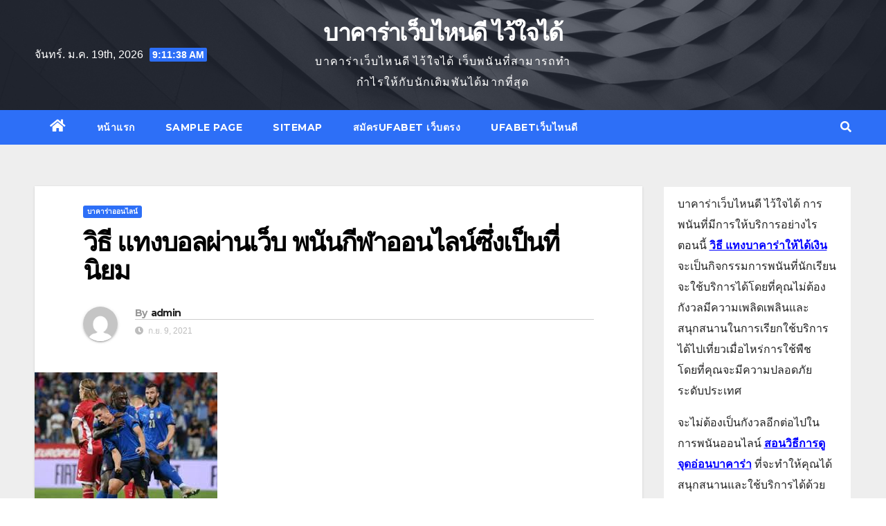

--- FILE ---
content_type: text/html; charset=UTF-8
request_url: https://www.postcardplus.com/%E0%B8%A7%E0%B8%B4%E0%B8%98%E0%B8%B5-%E0%B9%81%E0%B8%97%E0%B8%87%E0%B8%9A%E0%B8%AD%E0%B8%A5%E0%B8%9C%E0%B9%88%E0%B8%B2%E0%B8%99%E0%B9%80%E0%B8%A7%E0%B9%87%E0%B8%9A-%E0%B8%9E%E0%B8%99%E0%B8%B1%E0%B8%99%E0%B8%81%E0%B8%B5%E0%B8%AC%E0%B8%B2%E0%B8%AD%E0%B8%AD%E0%B8%99%E0%B9%84%E0%B8%A5%E0%B8%99%E0%B9%8C%E0%B8%8B%E0%B8%B6%E0%B9%88%E0%B8%87%E0%B9%80%E0%B8%9B%E0%B9%87%E0%B8%99%E0%B8%97%E0%B8%B5%E0%B9%88%E0%B8%99%E0%B8%B4%E0%B8%A2%E0%B8%A1/
body_size: 18582
content:
<!DOCTYPE html>
<html lang="th">
<head>
<meta charset="UTF-8">
<meta name="viewport" content="width=device-width, initial-scale=1">
<link rel="profile" href="https://gmpg.org/xfn/11">
<meta name='robots' content='index, follow, max-image-preview:large, max-snippet:-1, max-video-preview:-1' />

	<!-- This site is optimized with the Yoast SEO plugin v21.2 - https://yoast.com/wordpress/plugins/seo/ -->
	<title>วิธี แทงบอลผ่านเว็บ เนื่องจากแต่ละคนจะมีแนวความคิดสำหรับในการวางเดิมพันที่</title>
	<meta name="description" content="วิธี แทงบอลผ่านเว็บ สมาชิกได้ตลอดระยะเวลาและไม่ว่าสมาชิกจะเข้ามาใช้บริการด้านในเว็บเวลาใดก็ตามเลือกต้นแบบสำหรับเพื่อการสร้างรายได้รวมทั้ง" />
	<link rel="canonical" href="https://www.postcardplus.com/วิธี-แทงบอลผ่านเว็บ-พนันกีฬาออนไลน์ซึ่งเป็นที่นิยม/" />
	<meta property="og:locale" content="th_TH" />
	<meta property="og:type" content="article" />
	<meta property="og:title" content="วิธี แทงบอลผ่านเว็บ เนื่องจากแต่ละคนจะมีแนวความคิดสำหรับในการวางเดิมพันที่" />
	<meta property="og:description" content="วิธี แทงบอลผ่านเว็บ สมาชิกได้ตลอดระยะเวลาและไม่ว่าสมาชิกจะเข้ามาใช้บริการด้านในเว็บเวลาใดก็ตามเลือกต้นแบบสำหรับเพื่อการสร้างรายได้รวมทั้ง" />
	<meta property="og:url" content="https://www.postcardplus.com/วิธี-แทงบอลผ่านเว็บ-พนันกีฬาออนไลน์ซึ่งเป็นที่นิยม/" />
	<meta property="og:site_name" content="บาคาร่าเว็บไหนดี ไว้ใจได้" />
	<meta property="article:published_time" content="2021-09-09T17:20:08+00:00" />
	<meta property="article:modified_time" content="2021-09-14T02:39:25+00:00" />
	<meta property="og:image" content="https://www.postcardplus.com/wp-content/uploads/2021/09/35.jpg" />
	<meta property="og:image:width" content="264" />
	<meta property="og:image:height" content="191" />
	<meta property="og:image:type" content="image/jpeg" />
	<meta name="author" content="admin" />
	<meta name="twitter:card" content="summary_large_image" />
	<meta name="twitter:label1" content="Written by" />
	<meta name="twitter:data1" content="admin" />
	<meta name="twitter:label2" content="Est. reading time" />
	<meta name="twitter:data2" content="2 นาที" />
	<script type="application/ld+json" class="yoast-schema-graph">{"@context":"https://schema.org","@graph":[{"@type":"WebPage","@id":"https://www.postcardplus.com/%e0%b8%a7%e0%b8%b4%e0%b8%98%e0%b8%b5-%e0%b9%81%e0%b8%97%e0%b8%87%e0%b8%9a%e0%b8%ad%e0%b8%a5%e0%b8%9c%e0%b9%88%e0%b8%b2%e0%b8%99%e0%b9%80%e0%b8%a7%e0%b9%87%e0%b8%9a-%e0%b8%9e%e0%b8%99%e0%b8%b1%e0%b8%99%e0%b8%81%e0%b8%b5%e0%b8%ac%e0%b8%b2%e0%b8%ad%e0%b8%ad%e0%b8%99%e0%b9%84%e0%b8%a5%e0%b8%99%e0%b9%8c%e0%b8%8b%e0%b8%b6%e0%b9%88%e0%b8%87%e0%b9%80%e0%b8%9b%e0%b9%87%e0%b8%99%e0%b8%97%e0%b8%b5%e0%b9%88%e0%b8%99%e0%b8%b4%e0%b8%a2%e0%b8%a1/","url":"https://www.postcardplus.com/%e0%b8%a7%e0%b8%b4%e0%b8%98%e0%b8%b5-%e0%b9%81%e0%b8%97%e0%b8%87%e0%b8%9a%e0%b8%ad%e0%b8%a5%e0%b8%9c%e0%b9%88%e0%b8%b2%e0%b8%99%e0%b9%80%e0%b8%a7%e0%b9%87%e0%b8%9a-%e0%b8%9e%e0%b8%99%e0%b8%b1%e0%b8%99%e0%b8%81%e0%b8%b5%e0%b8%ac%e0%b8%b2%e0%b8%ad%e0%b8%ad%e0%b8%99%e0%b9%84%e0%b8%a5%e0%b8%99%e0%b9%8c%e0%b8%8b%e0%b8%b6%e0%b9%88%e0%b8%87%e0%b9%80%e0%b8%9b%e0%b9%87%e0%b8%99%e0%b8%97%e0%b8%b5%e0%b9%88%e0%b8%99%e0%b8%b4%e0%b8%a2%e0%b8%a1/","name":"วิธี แทงบอลผ่านเว็บ เนื่องจากแต่ละคนจะมีแนวความคิดสำหรับในการวางเดิมพันที่","isPartOf":{"@id":"https://www.postcardplus.com/#website"},"primaryImageOfPage":{"@id":"https://www.postcardplus.com/%e0%b8%a7%e0%b8%b4%e0%b8%98%e0%b8%b5-%e0%b9%81%e0%b8%97%e0%b8%87%e0%b8%9a%e0%b8%ad%e0%b8%a5%e0%b8%9c%e0%b9%88%e0%b8%b2%e0%b8%99%e0%b9%80%e0%b8%a7%e0%b9%87%e0%b8%9a-%e0%b8%9e%e0%b8%99%e0%b8%b1%e0%b8%99%e0%b8%81%e0%b8%b5%e0%b8%ac%e0%b8%b2%e0%b8%ad%e0%b8%ad%e0%b8%99%e0%b9%84%e0%b8%a5%e0%b8%99%e0%b9%8c%e0%b8%8b%e0%b8%b6%e0%b9%88%e0%b8%87%e0%b9%80%e0%b8%9b%e0%b9%87%e0%b8%99%e0%b8%97%e0%b8%b5%e0%b9%88%e0%b8%99%e0%b8%b4%e0%b8%a2%e0%b8%a1/#primaryimage"},"image":{"@id":"https://www.postcardplus.com/%e0%b8%a7%e0%b8%b4%e0%b8%98%e0%b8%b5-%e0%b9%81%e0%b8%97%e0%b8%87%e0%b8%9a%e0%b8%ad%e0%b8%a5%e0%b8%9c%e0%b9%88%e0%b8%b2%e0%b8%99%e0%b9%80%e0%b8%a7%e0%b9%87%e0%b8%9a-%e0%b8%9e%e0%b8%99%e0%b8%b1%e0%b8%99%e0%b8%81%e0%b8%b5%e0%b8%ac%e0%b8%b2%e0%b8%ad%e0%b8%ad%e0%b8%99%e0%b9%84%e0%b8%a5%e0%b8%99%e0%b9%8c%e0%b8%8b%e0%b8%b6%e0%b9%88%e0%b8%87%e0%b9%80%e0%b8%9b%e0%b9%87%e0%b8%99%e0%b8%97%e0%b8%b5%e0%b9%88%e0%b8%99%e0%b8%b4%e0%b8%a2%e0%b8%a1/#primaryimage"},"thumbnailUrl":"https://www.postcardplus.com/wp-content/uploads/2021/09/35.jpg","datePublished":"2021-09-09T17:20:08+00:00","dateModified":"2021-09-14T02:39:25+00:00","author":{"@id":"https://www.postcardplus.com/#/schema/person/63a2d71c40fcf9ac4638acf88ab47226"},"description":"วิธี แทงบอลผ่านเว็บ สมาชิกได้ตลอดระยะเวลาและไม่ว่าสมาชิกจะเข้ามาใช้บริการด้านในเว็บเวลาใดก็ตามเลือกต้นแบบสำหรับเพื่อการสร้างรายได้รวมทั้ง","breadcrumb":{"@id":"https://www.postcardplus.com/%e0%b8%a7%e0%b8%b4%e0%b8%98%e0%b8%b5-%e0%b9%81%e0%b8%97%e0%b8%87%e0%b8%9a%e0%b8%ad%e0%b8%a5%e0%b8%9c%e0%b9%88%e0%b8%b2%e0%b8%99%e0%b9%80%e0%b8%a7%e0%b9%87%e0%b8%9a-%e0%b8%9e%e0%b8%99%e0%b8%b1%e0%b8%99%e0%b8%81%e0%b8%b5%e0%b8%ac%e0%b8%b2%e0%b8%ad%e0%b8%ad%e0%b8%99%e0%b9%84%e0%b8%a5%e0%b8%99%e0%b9%8c%e0%b8%8b%e0%b8%b6%e0%b9%88%e0%b8%87%e0%b9%80%e0%b8%9b%e0%b9%87%e0%b8%99%e0%b8%97%e0%b8%b5%e0%b9%88%e0%b8%99%e0%b8%b4%e0%b8%a2%e0%b8%a1/#breadcrumb"},"inLanguage":"th","potentialAction":[{"@type":"ReadAction","target":["https://www.postcardplus.com/%e0%b8%a7%e0%b8%b4%e0%b8%98%e0%b8%b5-%e0%b9%81%e0%b8%97%e0%b8%87%e0%b8%9a%e0%b8%ad%e0%b8%a5%e0%b8%9c%e0%b9%88%e0%b8%b2%e0%b8%99%e0%b9%80%e0%b8%a7%e0%b9%87%e0%b8%9a-%e0%b8%9e%e0%b8%99%e0%b8%b1%e0%b8%99%e0%b8%81%e0%b8%b5%e0%b8%ac%e0%b8%b2%e0%b8%ad%e0%b8%ad%e0%b8%99%e0%b9%84%e0%b8%a5%e0%b8%99%e0%b9%8c%e0%b8%8b%e0%b8%b6%e0%b9%88%e0%b8%87%e0%b9%80%e0%b8%9b%e0%b9%87%e0%b8%99%e0%b8%97%e0%b8%b5%e0%b9%88%e0%b8%99%e0%b8%b4%e0%b8%a2%e0%b8%a1/"]}]},{"@type":"ImageObject","inLanguage":"th","@id":"https://www.postcardplus.com/%e0%b8%a7%e0%b8%b4%e0%b8%98%e0%b8%b5-%e0%b9%81%e0%b8%97%e0%b8%87%e0%b8%9a%e0%b8%ad%e0%b8%a5%e0%b8%9c%e0%b9%88%e0%b8%b2%e0%b8%99%e0%b9%80%e0%b8%a7%e0%b9%87%e0%b8%9a-%e0%b8%9e%e0%b8%99%e0%b8%b1%e0%b8%99%e0%b8%81%e0%b8%b5%e0%b8%ac%e0%b8%b2%e0%b8%ad%e0%b8%ad%e0%b8%99%e0%b9%84%e0%b8%a5%e0%b8%99%e0%b9%8c%e0%b8%8b%e0%b8%b6%e0%b9%88%e0%b8%87%e0%b9%80%e0%b8%9b%e0%b9%87%e0%b8%99%e0%b8%97%e0%b8%b5%e0%b9%88%e0%b8%99%e0%b8%b4%e0%b8%a2%e0%b8%a1/#primaryimage","url":"https://www.postcardplus.com/wp-content/uploads/2021/09/35.jpg","contentUrl":"https://www.postcardplus.com/wp-content/uploads/2021/09/35.jpg","width":264,"height":191,"caption":"วิธี แทงบอลผ่านเว็บ"},{"@type":"BreadcrumbList","@id":"https://www.postcardplus.com/%e0%b8%a7%e0%b8%b4%e0%b8%98%e0%b8%b5-%e0%b9%81%e0%b8%97%e0%b8%87%e0%b8%9a%e0%b8%ad%e0%b8%a5%e0%b8%9c%e0%b9%88%e0%b8%b2%e0%b8%99%e0%b9%80%e0%b8%a7%e0%b9%87%e0%b8%9a-%e0%b8%9e%e0%b8%99%e0%b8%b1%e0%b8%99%e0%b8%81%e0%b8%b5%e0%b8%ac%e0%b8%b2%e0%b8%ad%e0%b8%ad%e0%b8%99%e0%b9%84%e0%b8%a5%e0%b8%99%e0%b9%8c%e0%b8%8b%e0%b8%b6%e0%b9%88%e0%b8%87%e0%b9%80%e0%b8%9b%e0%b9%87%e0%b8%99%e0%b8%97%e0%b8%b5%e0%b9%88%e0%b8%99%e0%b8%b4%e0%b8%a2%e0%b8%a1/#breadcrumb","itemListElement":[{"@type":"ListItem","position":1,"name":"Home","item":"https://www.postcardplus.com/"},{"@type":"ListItem","position":2,"name":"วิธี แทงบอลผ่านเว็บ พนันกีฬาออนไลน์ซึ่งเป็นที่นิยม"}]},{"@type":"WebSite","@id":"https://www.postcardplus.com/#website","url":"https://www.postcardplus.com/","name":"บาคาร่าเว็บไหนดี ไว้ใจได้","description":"บาคาร่าเว็บไหนดี ไว้ใจได้ เว็บพนันที่สามารถทำกำไรให้กับนักเดิมพันได้มากที่สุด","potentialAction":[{"@type":"SearchAction","target":{"@type":"EntryPoint","urlTemplate":"https://www.postcardplus.com/?s={search_term_string}"},"query-input":"required name=search_term_string"}],"inLanguage":"th"},{"@type":"Person","@id":"https://www.postcardplus.com/#/schema/person/63a2d71c40fcf9ac4638acf88ab47226","name":"admin","image":{"@type":"ImageObject","inLanguage":"th","@id":"https://www.postcardplus.com/#/schema/person/image/","url":"https://secure.gravatar.com/avatar/73287c6750482ee05c20cfd36f6110b64dcff898763591eeaa43d953472f5e62?s=96&d=mm&r=g","contentUrl":"https://secure.gravatar.com/avatar/73287c6750482ee05c20cfd36f6110b64dcff898763591eeaa43d953472f5e62?s=96&d=mm&r=g","caption":"admin"},"sameAs":["https://www.postcardplus.com"],"url":"https://www.postcardplus.com/author/admin/"}]}</script>
	<!-- / Yoast SEO plugin. -->


<link rel='dns-prefetch' href='//fonts.googleapis.com' />
<link rel="alternate" type="application/rss+xml" title="บาคาร่าเว็บไหนดี ไว้ใจได้ &raquo; ฟีด" href="https://www.postcardplus.com/feed/" />
<link rel="alternate" title="oEmbed (JSON)" type="application/json+oembed" href="https://www.postcardplus.com/wp-json/oembed/1.0/embed?url=https%3A%2F%2Fwww.postcardplus.com%2F%25e0%25b8%25a7%25e0%25b8%25b4%25e0%25b8%2598%25e0%25b8%25b5-%25e0%25b9%2581%25e0%25b8%2597%25e0%25b8%2587%25e0%25b8%259a%25e0%25b8%25ad%25e0%25b8%25a5%25e0%25b8%259c%25e0%25b9%2588%25e0%25b8%25b2%25e0%25b8%2599%25e0%25b9%2580%25e0%25b8%25a7%25e0%25b9%2587%25e0%25b8%259a-%25e0%25b8%259e%25e0%25b8%2599%25e0%25b8%25b1%25e0%25b8%2599%25e0%25b8%2581%25e0%25b8%25b5%25e0%25b8%25ac%25e0%25b8%25b2%25e0%25b8%25ad%25e0%25b8%25ad%25e0%25b8%2599%25e0%25b9%2584%25e0%25b8%25a5%25e0%25b8%2599%25e0%25b9%258c%25e0%25b8%258b%25e0%25b8%25b6%25e0%25b9%2588%25e0%25b8%2587%25e0%25b9%2580%25e0%25b8%259b%25e0%25b9%2587%25e0%25b8%2599%25e0%25b8%2597%25e0%25b8%25b5%25e0%25b9%2588%25e0%25b8%2599%25e0%25b8%25b4%25e0%25b8%25a2%25e0%25b8%25a1%2F" />
<link rel="alternate" title="oEmbed (XML)" type="text/xml+oembed" href="https://www.postcardplus.com/wp-json/oembed/1.0/embed?url=https%3A%2F%2Fwww.postcardplus.com%2F%25e0%25b8%25a7%25e0%25b8%25b4%25e0%25b8%2598%25e0%25b8%25b5-%25e0%25b9%2581%25e0%25b8%2597%25e0%25b8%2587%25e0%25b8%259a%25e0%25b8%25ad%25e0%25b8%25a5%25e0%25b8%259c%25e0%25b9%2588%25e0%25b8%25b2%25e0%25b8%2599%25e0%25b9%2580%25e0%25b8%25a7%25e0%25b9%2587%25e0%25b8%259a-%25e0%25b8%259e%25e0%25b8%2599%25e0%25b8%25b1%25e0%25b8%2599%25e0%25b8%2581%25e0%25b8%25b5%25e0%25b8%25ac%25e0%25b8%25b2%25e0%25b8%25ad%25e0%25b8%25ad%25e0%25b8%2599%25e0%25b9%2584%25e0%25b8%25a5%25e0%25b8%2599%25e0%25b9%258c%25e0%25b8%258b%25e0%25b8%25b6%25e0%25b9%2588%25e0%25b8%2587%25e0%25b9%2580%25e0%25b8%259b%25e0%25b9%2587%25e0%25b8%2599%25e0%25b8%2597%25e0%25b8%25b5%25e0%25b9%2588%25e0%25b8%2599%25e0%25b8%25b4%25e0%25b8%25a2%25e0%25b8%25a1%2F&#038;format=xml" />
<style id='wp-img-auto-sizes-contain-inline-css'>
img:is([sizes=auto i],[sizes^="auto," i]){contain-intrinsic-size:3000px 1500px}
/*# sourceURL=wp-img-auto-sizes-contain-inline-css */
</style>
<style id='wp-emoji-styles-inline-css'>

	img.wp-smiley, img.emoji {
		display: inline !important;
		border: none !important;
		box-shadow: none !important;
		height: 1em !important;
		width: 1em !important;
		margin: 0 0.07em !important;
		vertical-align: -0.1em !important;
		background: none !important;
		padding: 0 !important;
	}
/*# sourceURL=wp-emoji-styles-inline-css */
</style>
<style id='wp-block-library-inline-css'>
:root{--wp-block-synced-color:#7a00df;--wp-block-synced-color--rgb:122,0,223;--wp-bound-block-color:var(--wp-block-synced-color);--wp-editor-canvas-background:#ddd;--wp-admin-theme-color:#007cba;--wp-admin-theme-color--rgb:0,124,186;--wp-admin-theme-color-darker-10:#006ba1;--wp-admin-theme-color-darker-10--rgb:0,107,160.5;--wp-admin-theme-color-darker-20:#005a87;--wp-admin-theme-color-darker-20--rgb:0,90,135;--wp-admin-border-width-focus:2px}@media (min-resolution:192dpi){:root{--wp-admin-border-width-focus:1.5px}}.wp-element-button{cursor:pointer}:root .has-very-light-gray-background-color{background-color:#eee}:root .has-very-dark-gray-background-color{background-color:#313131}:root .has-very-light-gray-color{color:#eee}:root .has-very-dark-gray-color{color:#313131}:root .has-vivid-green-cyan-to-vivid-cyan-blue-gradient-background{background:linear-gradient(135deg,#00d084,#0693e3)}:root .has-purple-crush-gradient-background{background:linear-gradient(135deg,#34e2e4,#4721fb 50%,#ab1dfe)}:root .has-hazy-dawn-gradient-background{background:linear-gradient(135deg,#faaca8,#dad0ec)}:root .has-subdued-olive-gradient-background{background:linear-gradient(135deg,#fafae1,#67a671)}:root .has-atomic-cream-gradient-background{background:linear-gradient(135deg,#fdd79a,#004a59)}:root .has-nightshade-gradient-background{background:linear-gradient(135deg,#330968,#31cdcf)}:root .has-midnight-gradient-background{background:linear-gradient(135deg,#020381,#2874fc)}:root{--wp--preset--font-size--normal:16px;--wp--preset--font-size--huge:42px}.has-regular-font-size{font-size:1em}.has-larger-font-size{font-size:2.625em}.has-normal-font-size{font-size:var(--wp--preset--font-size--normal)}.has-huge-font-size{font-size:var(--wp--preset--font-size--huge)}.has-text-align-center{text-align:center}.has-text-align-left{text-align:left}.has-text-align-right{text-align:right}.has-fit-text{white-space:nowrap!important}#end-resizable-editor-section{display:none}.aligncenter{clear:both}.items-justified-left{justify-content:flex-start}.items-justified-center{justify-content:center}.items-justified-right{justify-content:flex-end}.items-justified-space-between{justify-content:space-between}.screen-reader-text{border:0;clip-path:inset(50%);height:1px;margin:-1px;overflow:hidden;padding:0;position:absolute;width:1px;word-wrap:normal!important}.screen-reader-text:focus{background-color:#ddd;clip-path:none;color:#444;display:block;font-size:1em;height:auto;left:5px;line-height:normal;padding:15px 23px 14px;text-decoration:none;top:5px;width:auto;z-index:100000}html :where(.has-border-color){border-style:solid}html :where([style*=border-top-color]){border-top-style:solid}html :where([style*=border-right-color]){border-right-style:solid}html :where([style*=border-bottom-color]){border-bottom-style:solid}html :where([style*=border-left-color]){border-left-style:solid}html :where([style*=border-width]){border-style:solid}html :where([style*=border-top-width]){border-top-style:solid}html :where([style*=border-right-width]){border-right-style:solid}html :where([style*=border-bottom-width]){border-bottom-style:solid}html :where([style*=border-left-width]){border-left-style:solid}html :where(img[class*=wp-image-]){height:auto;max-width:100%}:where(figure){margin:0 0 1em}html :where(.is-position-sticky){--wp-admin--admin-bar--position-offset:var(--wp-admin--admin-bar--height,0px)}@media screen and (max-width:600px){html :where(.is-position-sticky){--wp-admin--admin-bar--position-offset:0px}}

/*# sourceURL=wp-block-library-inline-css */
</style><style id='global-styles-inline-css'>
:root{--wp--preset--aspect-ratio--square: 1;--wp--preset--aspect-ratio--4-3: 4/3;--wp--preset--aspect-ratio--3-4: 3/4;--wp--preset--aspect-ratio--3-2: 3/2;--wp--preset--aspect-ratio--2-3: 2/3;--wp--preset--aspect-ratio--16-9: 16/9;--wp--preset--aspect-ratio--9-16: 9/16;--wp--preset--color--black: #000000;--wp--preset--color--cyan-bluish-gray: #abb8c3;--wp--preset--color--white: #ffffff;--wp--preset--color--pale-pink: #f78da7;--wp--preset--color--vivid-red: #cf2e2e;--wp--preset--color--luminous-vivid-orange: #ff6900;--wp--preset--color--luminous-vivid-amber: #fcb900;--wp--preset--color--light-green-cyan: #7bdcb5;--wp--preset--color--vivid-green-cyan: #00d084;--wp--preset--color--pale-cyan-blue: #8ed1fc;--wp--preset--color--vivid-cyan-blue: #0693e3;--wp--preset--color--vivid-purple: #9b51e0;--wp--preset--gradient--vivid-cyan-blue-to-vivid-purple: linear-gradient(135deg,rgb(6,147,227) 0%,rgb(155,81,224) 100%);--wp--preset--gradient--light-green-cyan-to-vivid-green-cyan: linear-gradient(135deg,rgb(122,220,180) 0%,rgb(0,208,130) 100%);--wp--preset--gradient--luminous-vivid-amber-to-luminous-vivid-orange: linear-gradient(135deg,rgb(252,185,0) 0%,rgb(255,105,0) 100%);--wp--preset--gradient--luminous-vivid-orange-to-vivid-red: linear-gradient(135deg,rgb(255,105,0) 0%,rgb(207,46,46) 100%);--wp--preset--gradient--very-light-gray-to-cyan-bluish-gray: linear-gradient(135deg,rgb(238,238,238) 0%,rgb(169,184,195) 100%);--wp--preset--gradient--cool-to-warm-spectrum: linear-gradient(135deg,rgb(74,234,220) 0%,rgb(151,120,209) 20%,rgb(207,42,186) 40%,rgb(238,44,130) 60%,rgb(251,105,98) 80%,rgb(254,248,76) 100%);--wp--preset--gradient--blush-light-purple: linear-gradient(135deg,rgb(255,206,236) 0%,rgb(152,150,240) 100%);--wp--preset--gradient--blush-bordeaux: linear-gradient(135deg,rgb(254,205,165) 0%,rgb(254,45,45) 50%,rgb(107,0,62) 100%);--wp--preset--gradient--luminous-dusk: linear-gradient(135deg,rgb(255,203,112) 0%,rgb(199,81,192) 50%,rgb(65,88,208) 100%);--wp--preset--gradient--pale-ocean: linear-gradient(135deg,rgb(255,245,203) 0%,rgb(182,227,212) 50%,rgb(51,167,181) 100%);--wp--preset--gradient--electric-grass: linear-gradient(135deg,rgb(202,248,128) 0%,rgb(113,206,126) 100%);--wp--preset--gradient--midnight: linear-gradient(135deg,rgb(2,3,129) 0%,rgb(40,116,252) 100%);--wp--preset--font-size--small: 13px;--wp--preset--font-size--medium: 20px;--wp--preset--font-size--large: 36px;--wp--preset--font-size--x-large: 42px;--wp--preset--spacing--20: 0.44rem;--wp--preset--spacing--30: 0.67rem;--wp--preset--spacing--40: 1rem;--wp--preset--spacing--50: 1.5rem;--wp--preset--spacing--60: 2.25rem;--wp--preset--spacing--70: 3.38rem;--wp--preset--spacing--80: 5.06rem;--wp--preset--shadow--natural: 6px 6px 9px rgba(0, 0, 0, 0.2);--wp--preset--shadow--deep: 12px 12px 50px rgba(0, 0, 0, 0.4);--wp--preset--shadow--sharp: 6px 6px 0px rgba(0, 0, 0, 0.2);--wp--preset--shadow--outlined: 6px 6px 0px -3px rgb(255, 255, 255), 6px 6px rgb(0, 0, 0);--wp--preset--shadow--crisp: 6px 6px 0px rgb(0, 0, 0);}:where(.is-layout-flex){gap: 0.5em;}:where(.is-layout-grid){gap: 0.5em;}body .is-layout-flex{display: flex;}.is-layout-flex{flex-wrap: wrap;align-items: center;}.is-layout-flex > :is(*, div){margin: 0;}body .is-layout-grid{display: grid;}.is-layout-grid > :is(*, div){margin: 0;}:where(.wp-block-columns.is-layout-flex){gap: 2em;}:where(.wp-block-columns.is-layout-grid){gap: 2em;}:where(.wp-block-post-template.is-layout-flex){gap: 1.25em;}:where(.wp-block-post-template.is-layout-grid){gap: 1.25em;}.has-black-color{color: var(--wp--preset--color--black) !important;}.has-cyan-bluish-gray-color{color: var(--wp--preset--color--cyan-bluish-gray) !important;}.has-white-color{color: var(--wp--preset--color--white) !important;}.has-pale-pink-color{color: var(--wp--preset--color--pale-pink) !important;}.has-vivid-red-color{color: var(--wp--preset--color--vivid-red) !important;}.has-luminous-vivid-orange-color{color: var(--wp--preset--color--luminous-vivid-orange) !important;}.has-luminous-vivid-amber-color{color: var(--wp--preset--color--luminous-vivid-amber) !important;}.has-light-green-cyan-color{color: var(--wp--preset--color--light-green-cyan) !important;}.has-vivid-green-cyan-color{color: var(--wp--preset--color--vivid-green-cyan) !important;}.has-pale-cyan-blue-color{color: var(--wp--preset--color--pale-cyan-blue) !important;}.has-vivid-cyan-blue-color{color: var(--wp--preset--color--vivid-cyan-blue) !important;}.has-vivid-purple-color{color: var(--wp--preset--color--vivid-purple) !important;}.has-black-background-color{background-color: var(--wp--preset--color--black) !important;}.has-cyan-bluish-gray-background-color{background-color: var(--wp--preset--color--cyan-bluish-gray) !important;}.has-white-background-color{background-color: var(--wp--preset--color--white) !important;}.has-pale-pink-background-color{background-color: var(--wp--preset--color--pale-pink) !important;}.has-vivid-red-background-color{background-color: var(--wp--preset--color--vivid-red) !important;}.has-luminous-vivid-orange-background-color{background-color: var(--wp--preset--color--luminous-vivid-orange) !important;}.has-luminous-vivid-amber-background-color{background-color: var(--wp--preset--color--luminous-vivid-amber) !important;}.has-light-green-cyan-background-color{background-color: var(--wp--preset--color--light-green-cyan) !important;}.has-vivid-green-cyan-background-color{background-color: var(--wp--preset--color--vivid-green-cyan) !important;}.has-pale-cyan-blue-background-color{background-color: var(--wp--preset--color--pale-cyan-blue) !important;}.has-vivid-cyan-blue-background-color{background-color: var(--wp--preset--color--vivid-cyan-blue) !important;}.has-vivid-purple-background-color{background-color: var(--wp--preset--color--vivid-purple) !important;}.has-black-border-color{border-color: var(--wp--preset--color--black) !important;}.has-cyan-bluish-gray-border-color{border-color: var(--wp--preset--color--cyan-bluish-gray) !important;}.has-white-border-color{border-color: var(--wp--preset--color--white) !important;}.has-pale-pink-border-color{border-color: var(--wp--preset--color--pale-pink) !important;}.has-vivid-red-border-color{border-color: var(--wp--preset--color--vivid-red) !important;}.has-luminous-vivid-orange-border-color{border-color: var(--wp--preset--color--luminous-vivid-orange) !important;}.has-luminous-vivid-amber-border-color{border-color: var(--wp--preset--color--luminous-vivid-amber) !important;}.has-light-green-cyan-border-color{border-color: var(--wp--preset--color--light-green-cyan) !important;}.has-vivid-green-cyan-border-color{border-color: var(--wp--preset--color--vivid-green-cyan) !important;}.has-pale-cyan-blue-border-color{border-color: var(--wp--preset--color--pale-cyan-blue) !important;}.has-vivid-cyan-blue-border-color{border-color: var(--wp--preset--color--vivid-cyan-blue) !important;}.has-vivid-purple-border-color{border-color: var(--wp--preset--color--vivid-purple) !important;}.has-vivid-cyan-blue-to-vivid-purple-gradient-background{background: var(--wp--preset--gradient--vivid-cyan-blue-to-vivid-purple) !important;}.has-light-green-cyan-to-vivid-green-cyan-gradient-background{background: var(--wp--preset--gradient--light-green-cyan-to-vivid-green-cyan) !important;}.has-luminous-vivid-amber-to-luminous-vivid-orange-gradient-background{background: var(--wp--preset--gradient--luminous-vivid-amber-to-luminous-vivid-orange) !important;}.has-luminous-vivid-orange-to-vivid-red-gradient-background{background: var(--wp--preset--gradient--luminous-vivid-orange-to-vivid-red) !important;}.has-very-light-gray-to-cyan-bluish-gray-gradient-background{background: var(--wp--preset--gradient--very-light-gray-to-cyan-bluish-gray) !important;}.has-cool-to-warm-spectrum-gradient-background{background: var(--wp--preset--gradient--cool-to-warm-spectrum) !important;}.has-blush-light-purple-gradient-background{background: var(--wp--preset--gradient--blush-light-purple) !important;}.has-blush-bordeaux-gradient-background{background: var(--wp--preset--gradient--blush-bordeaux) !important;}.has-luminous-dusk-gradient-background{background: var(--wp--preset--gradient--luminous-dusk) !important;}.has-pale-ocean-gradient-background{background: var(--wp--preset--gradient--pale-ocean) !important;}.has-electric-grass-gradient-background{background: var(--wp--preset--gradient--electric-grass) !important;}.has-midnight-gradient-background{background: var(--wp--preset--gradient--midnight) !important;}.has-small-font-size{font-size: var(--wp--preset--font-size--small) !important;}.has-medium-font-size{font-size: var(--wp--preset--font-size--medium) !important;}.has-large-font-size{font-size: var(--wp--preset--font-size--large) !important;}.has-x-large-font-size{font-size: var(--wp--preset--font-size--x-large) !important;}
/*# sourceURL=global-styles-inline-css */
</style>

<style id='classic-theme-styles-inline-css'>
/*! This file is auto-generated */
.wp-block-button__link{color:#fff;background-color:#32373c;border-radius:9999px;box-shadow:none;text-decoration:none;padding:calc(.667em + 2px) calc(1.333em + 2px);font-size:1.125em}.wp-block-file__button{background:#32373c;color:#fff;text-decoration:none}
/*# sourceURL=/wp-includes/css/classic-themes.min.css */
</style>
<link rel='stylesheet' id='newsup-fonts-css' href='//fonts.googleapis.com/css?family=Montserrat%3A400%2C500%2C700%2C800%7CWork%2BSans%3A300%2C400%2C500%2C600%2C700%2C800%2C900%26display%3Dswap&#038;subset=latin%2Clatin-ext' media='all' />
<link rel='stylesheet' id='bootstrap-css' href='https://www.postcardplus.com/wp-content/themes/newsup/css/bootstrap.css?ver=6.9' media='all' />
<link rel='stylesheet' id='newsup-style-css' href='https://www.postcardplus.com/wp-content/themes/newslay/style.css?ver=6.9' media='all' />
<link rel='stylesheet' id='font-awesome-5-all-css' href='https://www.postcardplus.com/wp-content/themes/newsup/css/font-awesome/css/all.min.css?ver=6.9' media='all' />
<link rel='stylesheet' id='font-awesome-4-shim-css' href='https://www.postcardplus.com/wp-content/themes/newsup/css/font-awesome/css/v4-shims.min.css?ver=6.9' media='all' />
<link rel='stylesheet' id='owl-carousel-css' href='https://www.postcardplus.com/wp-content/themes/newsup/css/owl.carousel.css?ver=6.9' media='all' />
<link rel='stylesheet' id='smartmenus-css' href='https://www.postcardplus.com/wp-content/themes/newsup/css/jquery.smartmenus.bootstrap.css?ver=6.9' media='all' />
<link rel='stylesheet' id='newsup-style-parent-css' href='https://www.postcardplus.com/wp-content/themes/newsup/style.css?ver=6.9' media='all' />
<link rel='stylesheet' id='newslay-style-css' href='https://www.postcardplus.com/wp-content/themes/newslay/style.css?ver=1.0' media='all' />
<link rel='stylesheet' id='newslay-default-css-css' href='https://www.postcardplus.com/wp-content/themes/newslay/css/colors/default.css?ver=6.9' media='all' />
<script src="https://www.postcardplus.com/wp-includes/js/jquery/jquery.min.js?ver=3.7.1" id="jquery-core-js"></script>
<script src="https://www.postcardplus.com/wp-includes/js/jquery/jquery-migrate.min.js?ver=3.4.1" id="jquery-migrate-js"></script>
<script src="https://www.postcardplus.com/wp-content/themes/newsup/js/navigation.js?ver=6.9" id="newsup-navigation-js"></script>
<script src="https://www.postcardplus.com/wp-content/themes/newsup/js/bootstrap.js?ver=6.9" id="bootstrap-js"></script>
<script src="https://www.postcardplus.com/wp-content/themes/newsup/js/owl.carousel.min.js?ver=6.9" id="owl-carousel-min-js"></script>
<script src="https://www.postcardplus.com/wp-content/themes/newsup/js/jquery.smartmenus.js?ver=6.9" id="smartmenus-js-js"></script>
<script src="https://www.postcardplus.com/wp-content/themes/newsup/js/jquery.smartmenus.bootstrap.js?ver=6.9" id="bootstrap-smartmenus-js-js"></script>
<script src="https://www.postcardplus.com/wp-content/themes/newsup/js/jquery.marquee.js?ver=6.9" id="newsup-marquee-js-js"></script>
<script src="https://www.postcardplus.com/wp-content/themes/newsup/js/main.js?ver=6.9" id="newsup-main-js-js"></script>
<link rel="https://api.w.org/" href="https://www.postcardplus.com/wp-json/" /><link rel="alternate" title="JSON" type="application/json" href="https://www.postcardplus.com/wp-json/wp/v2/posts/2525" /><link rel="EditURI" type="application/rsd+xml" title="RSD" href="https://www.postcardplus.com/xmlrpc.php?rsd" />
<meta name="generator" content="WordPress 6.9" />
<link rel='shortlink' href='https://www.postcardplus.com/?p=2525' />
<style type="text/css" id="custom-background-css">
    .wrapper { background-color: #eee; }
</style>
    <style type="text/css">
            body .site-title a,
        body .site-description {
            color: ##143745;
        }

        .site-branding-text .site-title a {
                font-size: px;
            }

            @media only screen and (max-width: 640px) {
                .site-branding-text .site-title a {
                    font-size: 40px;

                }
            }

            @media only screen and (max-width: 375px) {
                .site-branding-text .site-title a {
                    font-size: 32px;

                }
            }

        </style>
    </head>
<body data-rsssl=1 class="wp-singular post-template-default single single-post postid-2525 single-format-standard wp-embed-responsive wp-theme-newsup wp-child-theme-newslay ta-hide-date-author-in-list" >
<div id="page" class="site">
<a class="skip-link screen-reader-text" href="#content">
Skip to content</a>
    <div class="wrapper">
        <header class="mg-headwidget center">
            <!--==================== TOP BAR ====================-->

            <div class="clearfix"></div>
                        <div class="mg-nav-widget-area-back" style='background-image: url("https://www.postcardplus.com/wp-content/themes/newslay/images/head-back.jpg" );'>
                        <div class="overlay">
              <div class="inner"  style="background-color:rgba(41,46,61,0.7);" > 
                <div class="container-fluid">
    <div class="mg-nav-widget-area">
        <div class="row align-items-center">
                        <div class="col-md-4 col-sm-4 text-center-xs">
                            <div class="heacent">จันทร์. ม.ค. 19th, 2026                         <span  id="time" class="time"></span>
                                      </div>
              
            </div>

            <div class="col-md-4 col-sm-4 text-center-xs">
                <div class="navbar-header">
                                          <div class="site-branding-text">
                        <h1 class="site-title"> <a href="https://www.postcardplus.com/" rel="home">บาคาร่าเว็บไหนดี ไว้ใจได้</a></h1>
                        <p class="site-description">บาคาร่าเว็บไหนดี ไว้ใจได้ เว็บพนันที่สามารถทำกำไรให้กับนักเดิมพันได้มากที่สุด</p>
                    </div>
                                  </div>
            </div>


                         <div class="col-md-4 col-sm-4 text-center-xs">
                <ul class="mg-social info-right heacent">
                    
                                      </ul>
            </div>
                    </div>
    </div>
</div>
              </div>
              </div>
          </div>
    <div class="mg-menu-full">
      <nav class="navbar navbar-expand-lg navbar-wp">
        <div class="container-fluid">
          <!-- Right nav -->
                    <div class="m-header align-items-center">
                                                <a class="mobilehomebtn" href="https://www.postcardplus.com"><span class="fas fa-home"></span></a>
                        <!-- navbar-toggle -->
                        <button class="navbar-toggler mx-auto" type="button" data-toggle="collapse" data-target="#navbar-wp" aria-controls="navbarSupportedContent" aria-expanded="false" aria-label="Toggle navigation">
                          <i class="fas fa-bars"></i>
                        </button>
                        <!-- /navbar-toggle -->
                        <div class="dropdown show mg-search-box pr-2 d-none">
                            <a class="dropdown-toggle msearch ml-auto" href="#" role="button" id="dropdownMenuLink" data-toggle="dropdown" aria-haspopup="true" aria-expanded="false">
                               <i class="fas fa-search"></i>
                            </a>

                            <div class="dropdown-menu searchinner" aria-labelledby="dropdownMenuLink">
                        <form role="search" method="get" id="searchform" action="https://www.postcardplus.com/">
  <div class="input-group">
    <input type="search" class="form-control" placeholder="Search" value="" name="s" />
    <span class="input-group-btn btn-default">
    <button type="submit" class="btn"> <i class="fas fa-search"></i> </button>
    </span> </div>
</form>                      </div>
                        </div>
                        
                    </div>
                    <!-- /Right nav -->
         
          
                  <div class="collapse navbar-collapse" id="navbar-wp">
                  	<div class="d-md-block">
                  <ul id="menu-m1" class="nav navbar-nav mr-auto"><li class="active home"><a class="homebtn" href="https://www.postcardplus.com"><span class='fas fa-home'></span></a></li><li id="menu-item-5" class="menu-item menu-item-type-custom menu-item-object-custom menu-item-home menu-item-5"><a class="nav-link" title="หน้าแรก" href="https://www.postcardplus.com/">หน้าแรก</a></li>
<li id="menu-item-6" class="menu-item menu-item-type-post_type menu-item-object-page menu-item-6"><a class="nav-link" title="Sample Page" href="https://www.postcardplus.com/sample-page/">Sample Page</a></li>
<li id="menu-item-7" class="menu-item menu-item-type-custom menu-item-object-custom menu-item-7"><a class="nav-link" title="SITEMAP" href="https://www.postcardplus.com/sitemap_index.xml">SITEMAP</a></li>
<li id="menu-item-24" class="menu-item menu-item-type-post_type menu-item-object-page menu-item-24"><a class="nav-link" title="สมัครUFABET เว็บตรง" href="https://www.postcardplus.com/%e0%b8%aa%e0%b8%a1%e0%b8%b1%e0%b8%84%e0%b8%a3ufabet/">สมัครUFABET เว็บตรง</a></li>
<li id="menu-item-49" class="menu-item menu-item-type-post_type menu-item-object-page menu-item-49"><a class="nav-link" title="UFABETเว็บไหนดี" href="https://www.postcardplus.com/ufabet%e0%b9%80%e0%b8%a7%e0%b9%87%e0%b8%9a%e0%b9%84%e0%b8%ab%e0%b8%99%e0%b8%94%e0%b8%b5/">UFABETเว็บไหนดี</a></li>
</ul>        				</div>		
              		</div>
                  <!-- Right nav -->
                    <div class="desk-header pl-3 ml-auto my-2 my-lg-0 position-relative align-items-center">
                        <!-- /navbar-toggle -->
                        <div class="dropdown show mg-search-box">
                      <a class="dropdown-toggle msearch ml-auto" href="#" role="button" id="dropdownMenuLink" data-toggle="dropdown" aria-haspopup="true" aria-expanded="false">
                       <i class="fas fa-search"></i>
                      </a>
                      <div class="dropdown-menu searchinner" aria-labelledby="dropdownMenuLink">
                        <form role="search" method="get" id="searchform" action="https://www.postcardplus.com/">
  <div class="input-group">
    <input type="search" class="form-control" placeholder="Search" value="" name="s" />
    <span class="input-group-btn btn-default">
    <button type="submit" class="btn"> <i class="fas fa-search"></i> </button>
    </span> </div>
</form>                      </div>
                    </div>
                    </div>
                    <!-- /Right nav --> 
          </div>
      </nav> <!-- /Navigation -->
    </div>
</header>
<div class="clearfix"></div>
 <!-- =========================
     Page Content Section      
============================== -->
<main id="content">
    <!--container-->
    <div class="container-fluid">
      <!--row-->
      <div class="row">
        <!--col-md-->
                                                <div class="col-md-9">
                    		                  <div class="mg-blog-post-box"> 
              <div class="mg-header">
                                <div class="mg-blog-category"> 
                      <a class="newsup-categories category-color-1" href="https://www.postcardplus.com/category/%e0%b8%9a%e0%b8%b2%e0%b8%84%e0%b8%b2%e0%b8%a3%e0%b9%88%e0%b8%b2%e0%b8%ad%e0%b8%ad%e0%b8%99%e0%b9%84%e0%b8%a5%e0%b8%99%e0%b9%8c/" alt="View all posts in บาคาร่าออนไลน์"> 
                                 บาคาร่าออนไลน์
                             </a>                </div>
                                <h1 class="title single"> <a title="Permalink to: วิธี แทงบอลผ่านเว็บ พนันกีฬาออนไลน์ซึ่งเป็นที่นิยม">
                  วิธี แทงบอลผ่านเว็บ พนันกีฬาออนไลน์ซึ่งเป็นที่นิยม</a>
                </h1>
                                <div class="media mg-info-author-block"> 
                                    <a class="mg-author-pic" href="https://www.postcardplus.com/author/admin/"> <img alt='' src='https://secure.gravatar.com/avatar/73287c6750482ee05c20cfd36f6110b64dcff898763591eeaa43d953472f5e62?s=150&#038;d=mm&#038;r=g' srcset='https://secure.gravatar.com/avatar/73287c6750482ee05c20cfd36f6110b64dcff898763591eeaa43d953472f5e62?s=300&#038;d=mm&#038;r=g 2x' class='avatar avatar-150 photo' height='150' width='150' decoding='async'/> </a>
                                    <div class="media-body">
                                        <h4 class="media-heading"><span>By</span><a href="https://www.postcardplus.com/author/admin/">admin</a></h4>
                                        <span class="mg-blog-date"><i class="fas fa-clock"></i> 
                      ก.ย. 9, 2021</span>
                                      </div>
                </div>
                            </div>
              <img width="264" height="191" src="https://www.postcardplus.com/wp-content/uploads/2021/09/35.jpg" class="img-fluid wp-post-image" alt="วิธี แทงบอลผ่านเว็บ" decoding="async" fetchpriority="high" />              <article class="page-content-single small single">
                <h2>วิธี แทงบอลผ่านเว็บ พื้นที่เว็บไซต์จะมี เซียนบอลกระทำเดา ผลบอลที่จะเกิดขึ้น</h2>
<p>วิธี แทงบอลผ่านเว็บ ในคืนนั้น นั้นเพื่อสหาย ๆ ใช้ไปประกอบสำ หรับในการตกลงใจสำ หรับการพนันบอลทั้งยังยังมีแนว ทางพนันบอลเต็งกับเว็บ ซึ่งเป็นเว็บ ไซต์เยอะที่สุด สำหรับผู้ ใดกันแน่ที่เล่นพนัน บอลออนไลน์อยู่เป็นประ จำคงพอรู้ดีว่า สำหรับในการ เล่นแทงบอลนั้นมีแบบอย่างการเล่น</p>
<p>ให้เลือกเยอะมาก ไม่ว่าจะเป็น การพนันบอลเต็ง บอลชุด แทงลูกเตะมุม แทงประตูรวม แล้วก็อีกมายมาย หลายแบบ ซึ่งสำ หรับในการเล่นก็มี แนวทาง พนันบอลออนไลน์ ให้ได้เลือกใช้ หลายเคล็ดลับอีกด้วย โดยการพนันบอลเต็งนักเสี่ยง โชคบางบุคคลบางครั้งอาจจะ เรียกว่าการพนันบอล <a href="https://www.ufabetwins.com/"><span data-sheets-value="{&quot;1&quot;:2,&quot;2&quot;:&quot;UFABET&quot;}" data-sheets-userformat="{&quot;2&quot;:14750,&quot;4&quot;:[null,2,11839446],&quot;5&quot;:{&quot;1&quot;:[{&quot;1&quot;:2,&quot;2&quot;:0,&quot;5&quot;:[null,2,16711680]},{&quot;1&quot;:0,&quot;2&quot;:0,&quot;3&quot;:3},{&quot;1&quot;:1,&quot;2&quot;:0,&quot;4&quot;:3}]},&quot;6&quot;:{&quot;1&quot;:[{&quot;1&quot;:2,&quot;2&quot;:0,&quot;5&quot;:[null,2,16711680]},{&quot;1&quot;:0,&quot;2&quot;:0,&quot;3&quot;:3},{&quot;1&quot;:1,&quot;2&quot;:0,&quot;4&quot;:3}]},&quot;7&quot;:{&quot;1&quot;:[{&quot;1&quot;:2,&quot;2&quot;:0,&quot;5&quot;:[null,2,16711680]},{&quot;1&quot;:0,&quot;2&quot;:0,&quot;3&quot;:3},{&quot;1&quot;:1,&quot;2&quot;:0,&quot;4&quot;:3}]},&quot;10&quot;:1,&quot;11&quot;:3,&quot;14&quot;:[null,2,0],&quot;15&quot;:&quot;Arial&quot;,&quot;16&quot;:10}">UFABET</span></a></p>
<p>โดดเดี่ยวนั่นเอง ต้นเหตุที่นักเล่นการพนัน นิยมเลือกใช้ เคล็ด ลับพนันบอลเต็งUFABETแทงบอลที่กำลังเดินทางม าแรงแล้วก็ได้รับ ความพอใจจากสมาชิก ทั้งโลกไม่น้อยเลยที เดียวซึ่งหนทางของ ทหารเข้ามาเล่นผ่าน ทางหน้าเว็บไซต์ เป็นลักษณะของการชำระเงิน พนันที่มิได้สลับซับซ้อนอะไร</p>
<p>เลยและก็ยังมีวิถีทางสำหรับ เพื่อการเล่นให้เลือกนานัปการต้น แบบกันอีก ด้วยรวมทั้งในลักษณะของ การเข้ามาเล่นด้าน ในเว็บสมาชิกติดอกติด ใจในหนทางของการเล่นในแบบ อย่างไหนก็สามา รถที่จะเข้า มาสร้างความสนุกไปกับระ บบของการเข้ามาเล่น บนหน้าเว็บไซต์UFABET16 ได้ตลอดระยะเวลา</p>
<p>เล่นสำหรับการใช้งานก็สบายเร็ว ด้วยระบบการเล่น ด้านในเว็บเป็นรายการ อาหารภาษาไทย แล้วก็ ยังเป็นเหตุให้สมา ชิกได้รับความคุ้มรา คากับการลงทุนเข้ามาใช้ บริการอย่างไม่ ต้องสงสัย แล้วก็ยัง เป็นเหตุให้สม าชิกได้รับความ คุ้มราคากับการใช้แรงงานมาก มายอย่างแน่แท้UFABETแทงบอลในระ</p>
<p>บบของการเล่นพนันบอล ออนไลน์เว็บแห่งนี้เป็นแถว ทางที่ดีเยี่ยม ที่สุดและไม่ว่า สมาชิกจะเข้ามาร่วมเล่น ผ่านทางหน้า เว็บเวลาใดก็มีการแข่ง ให้สมาชิกได้เลือกหน ทางสำหรับในการสร้าง รายได้แล้วก็ได้กำไร ให้กับสมาชิกได้ทุกแบบอย่าง กันอย่างแน่แท้ เนื่องจากว่าในระบบของ <a href="https://www.ufabetwins.com/ทางเข้าufabet/"><span data-sheets-value="{&quot;1&quot;:2,&quot;2&quot;:&quot;ทางเข้า ufabet มือถือ&quot;}" data-sheets-userformat="{&quot;2&quot;:15007,&quot;3&quot;:{&quot;1&quot;:0},&quot;4&quot;:[null,2,2575891],&quot;5&quot;:{&quot;1&quot;:[{&quot;1&quot;:2,&quot;2&quot;:0,&quot;5&quot;:[null,2,16711680]},{&quot;1&quot;:0,&quot;2&quot;:0,&quot;3&quot;:3},{&quot;1&quot;:1,&quot;2&quot;:0,&quot;4&quot;:3}]},&quot;6&quot;:{&quot;1&quot;:[{&quot;1&quot;:2,&quot;2&quot;:0,&quot;5&quot;:[null,2,16711680]},{&quot;1&quot;:0,&quot;2&quot;:0,&quot;3&quot;:3},{&quot;1&quot;:1,&quot;2&quot;:0,&quot;4&quot;:3}]},&quot;7&quot;:{&quot;1&quot;:[{&quot;1&quot;:2,&quot;2&quot;:0,&quot;5&quot;:[null,2,16711680]},{&quot;1&quot;:0,&quot;2&quot;:0,&quot;3&quot;:3},{&quot;1&quot;:1,&quot;2&quot;:0,&quot;4&quot;:3}]},&quot;10&quot;:1,&quot;12&quot;:0,&quot;14&quot;:[null,2,14281427],&quot;15&quot;:&quot;Arial&quot;,&quot;16&quot;:10}">ทางเข้า ufabet มือถือ</span></a></p>
<p>การจ่ายเงิน พนันผ่านทาง เว็บมันใช้งานได้ง่ายไม่ยุ่ง ยากสลับซับ ซ้อนและก็มี ระบบระเบียบสำหรับเพื่อการเล่นให้เลือก มากมายแบบอย่างก็ เลยทำให้ สมาชิกการ เดิมพันบอลชอบ ใจกันจำ นวนมากจำนวนมากด้วยเหตุผลดังกล่าว การเลือกที่จะลงทุนกับการเดิมพันบอล ออนไลน์ให้</p>
<p><img decoding="async" class="aligncenter size-full wp-image-2528" src="https://www.postcardplus.com/wp-content/uploads/2021/09/34.jpg" alt="วิธี แทงบอลผ่านเว็บ" width="299" height="169" /></p>
<h3>วิธี แทงบอลผ่านเว็บ พวกเราได้โอ กาสที่ดีที่กำลังจะได้มี เงินใช้แต่ละวันก็เกิด เรื่องซึ่งสามารถ ทำเป็นจริง</h3>
<p>หากพวกเรา มีแนวทาง ที่ดีที่พวก เราจำเป็นต้องรู้จัก เรียนและก็ทำความเข้าใจ สำหรับเพื่อการหาประสบ การณ์ในแต่ละครั้งแต่ ว่าบางทีก็อาจจะไม่ใช้เงินปริ มาณที่ มากมายในครั้ง เดียวกันแม้ กระนั้นหากพวกเราได้ทุก ๆ วันก็บางทีอาจจะแปลง เป็นเงินจำนวนไม่ น้อยได้ในวันหนึ่ง ก็ได้สำหรับ</p>
<p>ในการเลือกที่จะลง ทุนแล้วทำให้ ได้โอกาสที่ยอดเยี่ยม แล้วก็สำ หรับเพื่อการลงทุนทุก คราวพวกเราจำ ต้องไม่ประมาทเนื่องจาก การเดิมพัน มีการเสี่ยงทุก คราวพวกเราก็เลยจะต้อง เลือกที่จะจำต้องลดการ เสี่ยงต่าง ๆ ที่อาจจะมีการเกิด ขึ้นได้จากการลง ทุนแต่ละครั้งสามารถตอบ <a href="https://www.ufabetwins.com/"><span data-sheets-value="{&quot;1&quot;:2,&quot;2&quot;:&quot;แทงบอล&quot;}" data-sheets-userformat="{&quot;2&quot;:268867,&quot;3&quot;:{&quot;1&quot;:0},&quot;4&quot;:[null,2,11820806],&quot;9&quot;:0,&quot;12&quot;:0,&quot;14&quot;:[null,2,15389148],&quot;15&quot;:&quot;Arial&quot;,&quot;21&quot;:1}">แทงบอล</span></a></p>
<p>ปัญหาได้มากกว่าในเรื่องของ ความสนุกและก็ความปลอด ภัยให้ท่านได้มากกว่าอย่างไม่ต้อง สงสัยแล้วก็ให้ท่านได้ สัมผัสกับการพนันบอลที่ ดีมากยิ่งกว่าให้ท่านได้ สัมผัสกับการพนัน บอลที่คุ้มมากยิ่ง กว่าแล้วก็ให้ท่านได้สัม ผัสกับการพนันบอลที่ได้ กำไรมากยิ่งกว่า นับว่าเป็นจุดเด่นของ</p>
<p>การเดิมพันการพนัน บอลเลยที่มีการเปิดให้ เข้าใช้บริการผ่านทางระ บบออนไลน์ทำให้การพนัน บอลเกิดเรื่องที่ ง่ายมากยิ่งขึ้นรวม ทั้งทำให้การพนัน บอลเกิดเรื่องซึ่ง สามารถทำเป็นทุก หนทุกแห่งอีกด้วยUFABETแทงบอลการเล่นผ่านทางเว็บ ไซต์มันเป็นแถวทางใน การเล่นพนันออนไลน์ที่ทำ</p>
<p>ให้พวกเราได้รับความ สบายสบายเร็วไวสำหรับเพื่อการใช้งาน กันตลอดระยะเวลา ซึ่งเป็นเว็บไซต์พนันออน ไลน์ที่มีผู้เล่นเชื่อใจสำ หรับเพื่อการเข้ามาใช้บริ การเยอะที่สุดรวมถึงยังมีเว็บไซต์ พนันอีก 1 เว็บไซต์เป็นยูฟ่าเบท 365 เป็นเว็บไซต์แทง บอลแบบเดียวกันซึ่งมี การเปิดคู่บอล <a href="https://www.postcardplus.com/%e0%b9%80%e0%b8%a7%e0%b9%87%e0%b8%9a-%e0%b9%81%e0%b8%97%e0%b8%87%e0%b8%9a%e0%b8%ad%e0%b8%a520%e0%b8%9a%e0%b8%b2%e0%b8%97-%e0%b9%81%e0%b8%99%e0%b9%88%e0%b9%86%e0%b8%8b%e0%b8%b6%e0%b9%88%e0%b8%87%e0%b8%81%e0%b9%87%e0%b8%88%e0%b8%b1%e0%b8%94%e0%b8%a7%e0%b9%88%e0%b8%b2%e0%b9%80%e0%b8%a7%e0%b9%87%e0%b8%9a%e0%b8%9e%e0%b8%99%e0%b8%b1%e0%b8%99%e0%b8%9a%e0%b8%ad%e0%b8%a5%e0%b8%ad%e0%b8%ad%e0%b8%99%e0%b9%84%e0%b8%a5%e0%b8%99/"><span data-sheets-value="{&quot;1&quot;:2,&quot;2&quot;:&quot;เว็บ แทงบอล20บาท&quot;}" data-sheets-userformat="{&quot;2&quot;:14466,&quot;4&quot;:[null,2,0],&quot;10&quot;:2,&quot;14&quot;:[null,2,13689059],&quot;15&quot;:&quot;Arial&quot;,&quot;16&quot;:12}">เว็บ แทงบอล20บาท</span></a></p>
<p>ให้พวกเราได้เลือก จ่ายเงินพนันได้ ตามความชื่นชม กันอีกด้วยพร้อม กับในระบบของ การเข้ามาใช้บริการ บนเว็บก็ได้รับความ สบายสบายและก็รู้สึกไม่มี อันตรายทุกหนสำ หรับการเล่นอย่างแน่แท้รวมทั้ง ที่สำคัญการ เล่นผ่านทาง หน้าเว็บไซต์ ไม่ว่าพวก เราจะอยู่ที่แห่ง ไหนพวก เราก็เล่นได้ตลอดระยะเวลา</p>
<p>สำหรับการพนันชี้แนะ ให้ท่านเข้าใช้บริการการพนั นบอลในระบบออนไลน์ก็จะ ก่อให้คุณบันเทิงใจไป กับการพนันบอลได้มาก ขึ้นแล้วแล้วก็จะมี ผลให้คุณสามารถ ได้เงินผลกำ ไรสำหรับการ เข้าใช้บริ การอีกด้วย ให้ท่าน สนุกกับการพนัน บอลที่ไม่อาจจะลืมได้ เลยในเรื่องของความ</p>
<p>สนุกสนานร่าเริงนับว่า เป็นหนทางการเดิมพัน เกมกีฬาบอลที่ ปรับปรุงมา ได้ดิบได้ดีมากมาย ก่ายกองทำให้การพนัน บอลในประเทศไทย เกิดเรื่องที่สะดวกมาก ขึ้นและก็ทำ ให้การพนันบอล ในประเทศ ไทยสามารถ เข้าใช้บริการได้มากมาย วิถีทางอีกด้วยUFABETแทงบอลระบบของการ</p>
<h3>ชำระเงินพนัน บอลในแต่ละ คู่ที่กำลังชิงชัย ผ่านทางเว็บ เป็นหนทางสำหรับเพื่อการ ได้กำไรให้กับสมาชิกได้</h3>
<p>ตลอดระยะเวลา และไม่ว่าสมาชิกจะเข้ามา ใช้บริการด้านในเว็บ เวลาใดก็ ตามเลือก ต้นแบบสำหรับเพื่อการ สร้างราย ได้รวมทั้งทำเงินให้ กับสมาชิก ได้ไม่น้อย เลยทีเดียวกันอย่างไม่ต้องสงสัย ก็เลยทำให้ การเล่นพนัน ข้างในเว็บนี้เป็นแถว ทางในวิธีการทำ เงินและก็เล่นได้โดย สวัสดิภาพ</p>
<p>กันตลอด ระยะเวลาไม่ว่าจะเล่น เวลาใดก็จะมี ข้าราชการรอดู แลสมาชิกอย่างใกล้ชิดเล่นบอลสเต็ป นั้นมีหลาย ๆ แนวทางที่จะทำให้พวกเราได้เงินมากขึ้นมา ไม่ว่าจะเป็นการเล่นกับบอล ในหลายคู่รวม ทั้งลดจำนวนเงินลงมา หรือการที่พวกเราเลือกที่จะ เล่นราคาแพงสูง รวมทั้งเพิ่มเงินไป</p>
<p>ดังนี้สูตรแต่ละสูตร สำหรับบอลสเต็ป บางทีก็อาจจะ บอกการเล่นบอลชุด มันอยู่ที่แบบอย่างการพนัน ของคนใดกันแน่มากยิ่งกว่า เนื่องจากแต่ละคนจะ มีแนวความคิดสำหรับ ในการวางเดิมพัน ที่แตกต่าง ถ้าเกิดจะยกตัวอย่าง ถ้าพวกเราหา บอลมาเพียงแค่ 3 คู่แล้วก็ให้คนสัก 10 คนมาเลือกที่จะวางสเต็ปบอลอีกทั้ง 3 คู่</p>
<p>มันได้โอกาสน้อยมาก ที่บอลอีกทั้ง 10 ชุดจะมีความ คล้ายคลึงกัน เนื่องจากว่า แบบการพนัน ของแต่ละคนมันแตก ต่างออกไป ขึ้นกับข้อมูลที่มี รวมทั้งแนวความคิดสำ หรับการวางเดิมพัน แม้กระ นั้นด้วยเหตุว่าใน ที่สุดการที่พวกเรา จะพนันบอลสเต็ปอย่างไร พวกเราย่อมที่ ต้องการจะได้กำ ไรที่มากที่สุดอยู่แล้ว</p>
                                                     <script>
    function pinIt()
    {
      var e = document.createElement('script');
      e.setAttribute('type','text/javascript');
      e.setAttribute('charset','UTF-8');
      e.setAttribute('src','https://assets.pinterest.com/js/pinmarklet.js?r='+Math.random()*99999999);
      document.body.appendChild(e);
    }
    </script>
                     <div class="post-share">
                          <div class="post-share-icons cf">
                           
                              <a href="https://www.facebook.com/sharer.php?u=https%3A%2F%2Fwww.postcardplus.com%2F%25e0%25b8%25a7%25e0%25b8%25b4%25e0%25b8%2598%25e0%25b8%25b5-%25e0%25b9%2581%25e0%25b8%2597%25e0%25b8%2587%25e0%25b8%259a%25e0%25b8%25ad%25e0%25b8%25a5%25e0%25b8%259c%25e0%25b9%2588%25e0%25b8%25b2%25e0%25b8%2599%25e0%25b9%2580%25e0%25b8%25a7%25e0%25b9%2587%25e0%25b8%259a-%25e0%25b8%259e%25e0%25b8%2599%25e0%25b8%25b1%25e0%25b8%2599%25e0%25b8%2581%25e0%25b8%25b5%25e0%25b8%25ac%25e0%25b8%25b2%25e0%25b8%25ad%25e0%25b8%25ad%25e0%25b8%2599%25e0%25b9%2584%25e0%25b8%25a5%25e0%25b8%2599%25e0%25b9%258c%25e0%25b8%258b%25e0%25b8%25b6%25e0%25b9%2588%25e0%25b8%2587%25e0%25b9%2580%25e0%25b8%259b%25e0%25b9%2587%25e0%25b8%2599%25e0%25b8%2597%25e0%25b8%25b5%25e0%25b9%2588%25e0%25b8%2599%25e0%25b8%25b4%25e0%25b8%25a2%25e0%25b8%25a1%2F" class="link facebook" target="_blank" >
                                <i class="fab fa-facebook"></i></a>
                            
            
                              <a href="https://twitter.com/share?url=https%3A%2F%2Fwww.postcardplus.com%2F%25e0%25b8%25a7%25e0%25b8%25b4%25e0%25b8%2598%25e0%25b8%25b5-%25e0%25b9%2581%25e0%25b8%2597%25e0%25b8%2587%25e0%25b8%259a%25e0%25b8%25ad%25e0%25b8%25a5%25e0%25b8%259c%25e0%25b9%2588%25e0%25b8%25b2%25e0%25b8%2599%25e0%25b9%2580%25e0%25b8%25a7%25e0%25b9%2587%25e0%25b8%259a-%25e0%25b8%259e%25e0%25b8%2599%25e0%25b8%25b1%25e0%25b8%2599%25e0%25b8%2581%25e0%25b8%25b5%25e0%25b8%25ac%25e0%25b8%25b2%25e0%25b8%25ad%25e0%25b8%25ad%25e0%25b8%2599%25e0%25b9%2584%25e0%25b8%25a5%25e0%25b8%2599%25e0%25b9%258c%25e0%25b8%258b%25e0%25b8%25b6%25e0%25b9%2588%25e0%25b8%2587%25e0%25b9%2580%25e0%25b8%259b%25e0%25b9%2587%25e0%25b8%2599%25e0%25b8%2597%25e0%25b8%25b5%25e0%25b9%2588%25e0%25b8%2599%25e0%25b8%25b4%25e0%25b8%25a2%25e0%25b8%25a1%2F&#038;text=%E0%B8%A7%E0%B8%B4%E0%B8%98%E0%B8%B5%20%E0%B9%81%E0%B8%97%E0%B8%87%E0%B8%9A%E0%B8%AD%E0%B8%A5%E0%B8%9C%E0%B9%88%E0%B8%B2%E0%B8%99%E0%B9%80%E0%B8%A7%E0%B9%87%E0%B8%9A%20%E0%B8%9E%E0%B8%99%E0%B8%B1%E0%B8%99%E0%B8%81%E0%B8%B5%E0%B8%AC%E0%B8%B2%E0%B8%AD%E0%B8%AD%E0%B8%99%E0%B9%84%E0%B8%A5%E0%B8%99%E0%B9%8C%E0%B8%8B%E0%B8%B6%E0%B9%88%E0%B8%87%E0%B9%80%E0%B8%9B%E0%B9%87%E0%B8%99%E0%B8%97%E0%B8%B5%E0%B9%88%E0%B8%99%E0%B8%B4%E0%B8%A2%E0%B8%A1" class="link twitter" target="_blank">
                                <i class="fab fa-twitter"></i></a>
            
                              <a href="/cdn-cgi/l/email-protection#[base64]" class="link email" target="_blank">
                                <i class="fas fa-envelope"></i></a>


                              <a href="https://www.linkedin.com/sharing/share-offsite/?url=https%3A%2F%2Fwww.postcardplus.com%2F%25e0%25b8%25a7%25e0%25b8%25b4%25e0%25b8%2598%25e0%25b8%25b5-%25e0%25b9%2581%25e0%25b8%2597%25e0%25b8%2587%25e0%25b8%259a%25e0%25b8%25ad%25e0%25b8%25a5%25e0%25b8%259c%25e0%25b9%2588%25e0%25b8%25b2%25e0%25b8%2599%25e0%25b9%2580%25e0%25b8%25a7%25e0%25b9%2587%25e0%25b8%259a-%25e0%25b8%259e%25e0%25b8%2599%25e0%25b8%25b1%25e0%25b8%2599%25e0%25b8%2581%25e0%25b8%25b5%25e0%25b8%25ac%25e0%25b8%25b2%25e0%25b8%25ad%25e0%25b8%25ad%25e0%25b8%2599%25e0%25b9%2584%25e0%25b8%25a5%25e0%25b8%2599%25e0%25b9%258c%25e0%25b8%258b%25e0%25b8%25b6%25e0%25b9%2588%25e0%25b8%2587%25e0%25b9%2580%25e0%25b8%259b%25e0%25b9%2587%25e0%25b8%2599%25e0%25b8%2597%25e0%25b8%25b5%25e0%25b9%2588%25e0%25b8%2599%25e0%25b8%25b4%25e0%25b8%25a2%25e0%25b8%25a1%2F&#038;title=%E0%B8%A7%E0%B8%B4%E0%B8%98%E0%B8%B5%20%E0%B9%81%E0%B8%97%E0%B8%87%E0%B8%9A%E0%B8%AD%E0%B8%A5%E0%B8%9C%E0%B9%88%E0%B8%B2%E0%B8%99%E0%B9%80%E0%B8%A7%E0%B9%87%E0%B8%9A%20%E0%B8%9E%E0%B8%99%E0%B8%B1%E0%B8%99%E0%B8%81%E0%B8%B5%E0%B8%AC%E0%B8%B2%E0%B8%AD%E0%B8%AD%E0%B8%99%E0%B9%84%E0%B8%A5%E0%B8%99%E0%B9%8C%E0%B8%8B%E0%B8%B6%E0%B9%88%E0%B8%87%E0%B9%80%E0%B8%9B%E0%B9%87%E0%B8%99%E0%B8%97%E0%B8%B5%E0%B9%88%E0%B8%99%E0%B8%B4%E0%B8%A2%E0%B8%A1" class="link linkedin" target="_blank" >
                                <i class="fab fa-linkedin"></i></a>

                             <a href="https://telegram.me/share/url?url=https%3A%2F%2Fwww.postcardplus.com%2F%25e0%25b8%25a7%25e0%25b8%25b4%25e0%25b8%2598%25e0%25b8%25b5-%25e0%25b9%2581%25e0%25b8%2597%25e0%25b8%2587%25e0%25b8%259a%25e0%25b8%25ad%25e0%25b8%25a5%25e0%25b8%259c%25e0%25b9%2588%25e0%25b8%25b2%25e0%25b8%2599%25e0%25b9%2580%25e0%25b8%25a7%25e0%25b9%2587%25e0%25b8%259a-%25e0%25b8%259e%25e0%25b8%2599%25e0%25b8%25b1%25e0%25b8%2599%25e0%25b8%2581%25e0%25b8%25b5%25e0%25b8%25ac%25e0%25b8%25b2%25e0%25b8%25ad%25e0%25b8%25ad%25e0%25b8%2599%25e0%25b9%2584%25e0%25b8%25a5%25e0%25b8%2599%25e0%25b9%258c%25e0%25b8%258b%25e0%25b8%25b6%25e0%25b9%2588%25e0%25b8%2587%25e0%25b9%2580%25e0%25b8%259b%25e0%25b9%2587%25e0%25b8%2599%25e0%25b8%2597%25e0%25b8%25b5%25e0%25b9%2588%25e0%25b8%2599%25e0%25b8%25b4%25e0%25b8%25a2%25e0%25b8%25a1%2F&#038;text&#038;title=%E0%B8%A7%E0%B8%B4%E0%B8%98%E0%B8%B5%20%E0%B9%81%E0%B8%97%E0%B8%87%E0%B8%9A%E0%B8%AD%E0%B8%A5%E0%B8%9C%E0%B9%88%E0%B8%B2%E0%B8%99%E0%B9%80%E0%B8%A7%E0%B9%87%E0%B8%9A%20%E0%B8%9E%E0%B8%99%E0%B8%B1%E0%B8%99%E0%B8%81%E0%B8%B5%E0%B8%AC%E0%B8%B2%E0%B8%AD%E0%B8%AD%E0%B8%99%E0%B9%84%E0%B8%A5%E0%B8%99%E0%B9%8C%E0%B8%8B%E0%B8%B6%E0%B9%88%E0%B8%87%E0%B9%80%E0%B8%9B%E0%B9%87%E0%B8%99%E0%B8%97%E0%B8%B5%E0%B9%88%E0%B8%99%E0%B8%B4%E0%B8%A2%E0%B8%A1" class="link telegram" target="_blank" >
                                <i class="fab fa-telegram"></i></a>

                              <a href="javascript:pinIt();" class="link pinterest"><i class="fab fa-pinterest"></i></a>

                              <a class="print-r" href="javascript:window.print()"> <i class="fas fa-print"></i></a>  
                          </div>
                    </div>

                <div class="clearfix mb-3"></div>
                
	<nav class="navigation post-navigation" aria-label="เรื่อง">
		<h2 class="screen-reader-text">เมนูนำทาง เรื่อง</h2>
		<div class="nav-links"><div class="nav-previous"><a href="https://www.postcardplus.com/%e0%b8%aa%e0%b8%a1%e0%b8%b1%e0%b8%84%e0%b8%a3-%e0%b9%81%e0%b8%97%e0%b8%87%e0%b8%9a%e0%b8%ad%e0%b8%a5%e0%b8%ad%e0%b8%ad%e0%b8%99%e0%b9%84%e0%b8%a5%e0%b8%99%e0%b9%8cufabet-%e0%b8%88%e0%b8%b3%e0%b9%80%e0%b8%9b%e0%b9%87%e0%b8%99%e0%b8%95%e0%b9%89%e0%b8%ad%e0%b8%87%e0%b9%80%e0%b8%a5%e0%b8%b7%e0%b8%ad%e0%b8%81%e0%b9%80%e0%b8%a7%e0%b9%87%e0%b8%9a%e0%b9%84%e0%b8%8b%e0%b8%95%e0%b9%8c%e0%b8%97/" rel="prev">สมัคร แทงบอลออนไลน์UFABET จำเป็นต้องเลือกเว็บไซต์ที่ดี <div class="fa fa-angle-double-right"></div><span></span></a></div><div class="nav-next"><a href="https://www.postcardplus.com/%e0%b9%80%e0%b8%a7%e0%b9%87%e0%b8%9a%e0%b9%81%e0%b8%97%e0%b8%87%e0%b8%9a%e0%b8%ad%e0%b8%a5%e0%b8%9f%e0%b8%a3%e0%b8%b5%e0%b9%80%e0%b8%84%e0%b8%a3%e0%b8%94%e0%b8%b4%e0%b8%95%e0%b9%84%e0%b8%a1%e0%b9%88%e0%b8%95%e0%b9%89%e0%b8%ad%e0%b8%87%e0%b8%9d%e0%b8%b2%e0%b8%81-%e0%b8%aa%e0%b8%b3%e0%b8%ab%e0%b8%a3%e0%b8%b1%e0%b8%9a%e0%b9%83%e0%b8%99%e0%b8%81%e0%b8%b2%e0%b8%a3%e0%b8%a7%e0%b8%b2%e0%b8%87%e0%b9%80%e0%b8%94%e0%b8%b4%e0%b8%a1%e0%b8%9e%e0%b8%b1/" rel="next"><div class="fa fa-angle-double-left"></div><span></span> เว็บแทงบอลฟรีเครดิตไม่ต้องฝาก สำหรับในการวางเดิมพัน</a></div></div>
	</nav>                          </article>
            </div>
		                 <div class="media mg-info-author-block">
            <a class="mg-author-pic" href="https://www.postcardplus.com/author/admin/"><img alt='' src='https://secure.gravatar.com/avatar/73287c6750482ee05c20cfd36f6110b64dcff898763591eeaa43d953472f5e62?s=150&#038;d=mm&#038;r=g' srcset='https://secure.gravatar.com/avatar/73287c6750482ee05c20cfd36f6110b64dcff898763591eeaa43d953472f5e62?s=300&#038;d=mm&#038;r=g 2x' class='avatar avatar-150 photo' height='150' width='150' loading='lazy' decoding='async'/></a>
                <div class="media-body">
                  <h4 class="media-heading">By <a href ="https://www.postcardplus.com/author/admin/">admin</a></h4>
                  <p></p>
                </div>
            </div>
                          <div class="mg-featured-slider p-3 mb-4">
                        <!--Start mg-realated-slider -->
                        <div class="mg-sec-title">
                            <!-- mg-sec-title -->
                                                        <h4>Related Post</h4>
                        </div>
                        <!-- // mg-sec-title -->
                           <div class="row">
                                <!-- featured_post -->
                                                                      <!-- blog -->
                                  <div class="col-md-4">
                                    <div class="mg-blog-post-3 minh back-img mb-md-0 mb-2" 
                                                                        style="background-image: url('https://www.postcardplus.com/wp-content/uploads/2021/12/v3.10.jpeg');" >
                                      <div class="mg-blog-inner">
                                                                                      <div class="mg-blog-category"> <a class="newsup-categories category-color-1" href="https://www.postcardplus.com/category/uncategorized/" alt="View all posts in Uncategorized"> 
                                 Uncategorized
                             </a><a class="newsup-categories category-color-1" href="https://www.postcardplus.com/category/%e0%b8%9a%e0%b8%b2%e0%b8%84%e0%b8%b2%e0%b8%a3%e0%b9%88%e0%b8%b2%e0%b8%ad%e0%b8%ad%e0%b8%99%e0%b9%84%e0%b8%a5%e0%b8%99%e0%b9%8c/" alt="View all posts in บาคาร่าออนไลน์"> 
                                 บาคาร่าออนไลน์
                             </a>                                          </div>                                             <h4 class="title"> <a href="https://www.postcardplus.com/%e0%b9%80%e0%b8%a7%e0%b9%87%e0%b8%9a%e0%b9%81%e0%b8%97%e0%b8%87%e0%b8%9a%e0%b8%ad%e0%b8%a5win-%e0%b8%81%e0%b8%b2%e0%b8%a3%e0%b8%9d%e0%b8%b2%e0%b8%81%e0%b9%80%e0%b8%9a%e0%b8%b4%e0%b8%81%e0%b9%80%e0%b8%87%e0%b8%b4%e0%b8%99%e0%b8%97%e0%b8%b5%e0%b9%88%e0%b9%84%e0%b8%a1%e0%b9%88%e0%b8%a1%e0%b8%b5%e0%b8%81%e0%b8%b2%e0%b8%a3%e0%b8%88%e0%b8%b3%e0%b8%81%e0%b8%b1%e0%b8%94%e0%b8%9b%e0%b8%a3%e0%b8%b4%e0%b8%a1%e0%b8%b2%e0%b8%93/" title="Permalink to: เว็บแทงบอลWIN การฝากเบิกเงินที่ไม่มีการจำกัดปริมาณ">
                                              เว็บแทงบอลWIN การฝากเบิกเงินที่ไม่มีการจำกัดปริมาณ</a>
                                             </h4>
                                            <div class="mg-blog-meta"> 
                                                                                          <span class="mg-blog-date"><i class="fas fa-clock"></i> 
                                              
                                              ธ.ค. 3, 2021
                                               </span>
                                                                                        <a href="https://www.postcardplus.com/author/admin/"> <i class="fas fa-user-circle"></i> admin</a>
                                              </div>   
                                        </div>
                                    </div>
                                  </div>
                                    <!-- blog -->
                                                                        <!-- blog -->
                                  <div class="col-md-4">
                                    <div class="mg-blog-post-3 minh back-img mb-md-0 mb-2" 
                                                                        style="background-image: url('https://www.postcardplus.com/wp-content/uploads/2021/12/The-Advantages-of-performing-the-Baccarat-Online-Casino-competition-on-the-internet.jpg');" >
                                      <div class="mg-blog-inner">
                                                                                      <div class="mg-blog-category"> <a class="newsup-categories category-color-1" href="https://www.postcardplus.com/category/%e0%b8%9a%e0%b8%b2%e0%b8%84%e0%b8%b2%e0%b8%a3%e0%b9%88%e0%b8%b2%e0%b8%ad%e0%b8%ad%e0%b8%99%e0%b9%84%e0%b8%a5%e0%b8%99%e0%b9%8c/" alt="View all posts in บาคาร่าออนไลน์"> 
                                 บาคาร่าออนไลน์
                             </a>                                          </div>                                             <h4 class="title"> <a href="https://www.postcardplus.com/ufabet%e0%b8%9a%e0%b8%b2%e0%b8%84%e0%b8%b2%e0%b8%a3%e0%b9%88%e0%b8%b2%e0%b8%ad%e0%b8%ad%e0%b8%99%e0%b9%84%e0%b8%a5%e0%b8%99%e0%b9%8c-%e0%b8%9e%e0%b8%99%e0%b8%b1%e0%b8%99%e0%b9%81%e0%b8%97%e0%b8%87%e0%b8%9a%e0%b8%ad%e0%b8%a5%e0%b8%9e%e0%b8%99%e0%b8%b1%e0%b8%99%e0%b8%9a%e0%b8%ad%e0%b8%a5%e0%b8%ad%e0%b8%ad%e0%b8%99%e0%b9%84%e0%b8%a5%e0%b8%99%e0%b9%8c%e0%b8%ad%e0%b8%a2%e0%b9%88%e0%b8%b2%e0%b8%87/" title="Permalink to: UFABETบาคาร่าออนไลน์ พนันแทงบอลพนันบอลออนไลน์อย่างมากมาย">
                                              UFABETบาคาร่าออนไลน์ พนันแทงบอลพนันบอลออนไลน์อย่างมากมาย</a>
                                             </h4>
                                            <div class="mg-blog-meta"> 
                                                                                          <span class="mg-blog-date"><i class="fas fa-clock"></i> 
                                              
                                              ธ.ค. 1, 2021
                                               </span>
                                                                                        <a href="https://www.postcardplus.com/author/admin/"> <i class="fas fa-user-circle"></i> admin</a>
                                              </div>   
                                        </div>
                                    </div>
                                  </div>
                                    <!-- blog -->
                                                                        <!-- blog -->
                                  <div class="col-md-4">
                                    <div class="mg-blog-post-3 minh back-img mb-md-0 mb-2" 
                                    >
                                      <div class="mg-blog-inner">
                                                                                      <div class="mg-blog-category"> <a class="newsup-categories category-color-1" href="https://www.postcardplus.com/category/%e0%b8%9a%e0%b8%b2%e0%b8%84%e0%b8%b2%e0%b8%a3%e0%b9%88%e0%b8%b2%e0%b8%ad%e0%b8%ad%e0%b8%99%e0%b9%84%e0%b8%a5%e0%b8%99%e0%b9%8c/" alt="View all posts in บาคาร่าออนไลน์"> 
                                 บาคาร่าออนไลน์
                             </a>                                          </div>                                             <h4 class="title"> <a href="https://www.postcardplus.com/ufabet1168-%e0%b8%9c%e0%b8%b9%e0%b9%89%e0%b8%84%e0%b8%99%e0%b8%88%e0%b8%b3%e0%b8%99%e0%b8%a7%e0%b8%99%e0%b8%a1%e0%b8%b2%e0%b8%81%e0%b9%83%e0%b8%8a%e0%b9%89%e0%b8%84%e0%b8%a7%e0%b8%b2%e0%b8%a1%e0%b8%a1%e0%b8%b2%e0%b8%99%e0%b8%b0%e0%b8%9a%e0%b8%b2%e0%b8%81%e0%b8%9a%e0%b8%b1%e0%b9%88%e0%b8%99%e0%b8%ad%e0%b8%a2%e0%b9%88%e0%b8%b2%e0%b8%87%e0%b8%a1%e0%b8%b2%e0%b8%81/" title="Permalink to: UFABET1168 ผู้คนจำนวนมากใช้ความมานะบากบั่นอย่างมาก">
                                              UFABET1168 ผู้คนจำนวนมากใช้ความมานะบากบั่นอย่างมาก</a>
                                             </h4>
                                            <div class="mg-blog-meta"> 
                                                                                          <span class="mg-blog-date"><i class="fas fa-clock"></i> 
                                              
                                              พ.ย. 28, 2021
                                               </span>
                                                                                        <a href="https://www.postcardplus.com/author/admin/"> <i class="fas fa-user-circle"></i> admin</a>
                                              </div>   
                                        </div>
                                    </div>
                                  </div>
                                    <!-- blog -->
                                                                </div>
                            
                    </div>
                    <!--End mg-realated-slider -->
                        </div>
             <!--sidebar-->
          <!--col-md-3-->
            <aside class="col-md-3">
                  
<aside id="secondary" class="widget-area" role="complementary">
	<div id="sidebar-right" class="mg-sidebar">
		<div id="text-2" class="mg-widget widget_text">			<div class="textwidget"><p>บาคาร่าเว็บไหนดี ไว้ใจได้ <span style="font-weight: 400;">การพนันที่มีการให้บริการอย่างไรตอนนี้ <span style="color: #0000ff;"><strong><a style="color: #0000ff;" href="https://www.zip-pneumatics.com">วิธี แทงบาคาร่าให้ได้เงิน</a></strong></span> จะเป็นกิจกรรมการพนันที่นักเรียนจะใช้บริการได้โดยที่คุณไม่ต้องกังวลมีความเพลิดเพลินและสนุกสนานในการเรียกใช้บริการได้ไปเที่ยวเมื่อไหร่การใช้พืชโดยที่คุณจะมีความปลอดภัยระดับประเทศ</span></p>
<p><span style="font-weight: 400;">จะไม่ต้องเป็นกังวลอีกต่อไปในการพนันออนไลน์ <span style="color: #0000ff;"><strong><a style="color: #0000ff;" href="https://www.mastermarking.com">สอนวิธีการดู จุดอ่อนบาคาร่า</a></strong></span> ที่จะทำให้คุณได้สนุกสนานและใช้บริการได้ด้วยความสะดวกสบายกิจกรรมการพนันออนไลน์นั้นจึงตอบสนองความต้องการของผู้คนได้เป็นอย่างดี</span></p>
<p><span style="font-weight: 400;">ในการใช้บริการได้อย่างสะดวกสบายในการพนันออนไลน์ <span style="color: #0000ff;"><strong><a style="color: #0000ff;" href="https://www.windhamvineyard.com">เทคนิคบาคาร่าเบื้องต้น</a></strong></span> ที่ใช้บริการได้โดยที่จะไม่ต้องเป็นกังวลแม้แต่นิดเดียว</span><span style="font-weight: 400;">ซึ่งกิจกรรมที่ผู้คนชื่นชอบและสนใจที่จะใช้บริการเป็นจำนวนมากในการพนันออนไลน์นั่นก็คือกิจกรรมการพนันคาสิโน</span></p>
<p><span style="font-weight: 400;">ที่ผู้คนนั้นจะใช้บริการด้วยความสะดวกสบายและตอนนี้คือการพนันคาสิโนออนไลน์ที่จะใช้บริการได้โดยที่จะไม่ต้องเป็นกังวล <span style="color: #0000ff;"><strong><a style="color: #0000ff;" href="https://www.mgkaccounting.com">แทงบาคาร่าเว็บไหนดีที่สุด</a></strong></span> จะเป็นกิจกรรมการพนันคาสิโนออนไลน์ที่ใช้บริการด้วย ที่มีความเพลิดเพลินและใช้บริการได้</span></p>
</div>
		</div>
		<div id="recent-posts-2" class="mg-widget widget_recent_entries">
		<div class="mg-wid-title"><h6 class="wtitle">เรื่องล่าสุด</h6></div>
		<ul>
											<li>
					<a href="https://www.postcardplus.com/ufabet%e0%b9%80%e0%b8%a7%e0%b9%87%e0%b8%9a%e0%b8%95%e0%b8%a3%e0%b8%87%e0%b8%97%e0%b8%b5%e0%b9%88%e0%b8%94%e0%b8%b5%e0%b8%97%e0%b8%b5%e0%b9%88%e0%b8%aa%e0%b8%b8%e0%b8%94/">UFABETเว็บตรงที่ดีที่สุด การให้บริการด้านการเดิมพันเว็บแทงบอล</a>
									</li>
											<li>
					<a href="https://www.postcardplus.com/ufabet%e0%b9%80%e0%b8%a7%e0%b9%87%e0%b8%9a%e0%b8%9e%e0%b8%99%e0%b8%b1%e0%b8%99%e0%b8%95%e0%b8%a3%e0%b8%87/">UFABETเว็บพนันตรง เว็บบอลUFABETจ่ายตรง</a>
									</li>
											<li>
					<a href="https://www.postcardplus.com/ufabet%e0%b9%80%e0%b8%a7%e0%b9%87%e0%b8%9a%e0%b8%9e%e0%b8%99%e0%b8%b1%e0%b8%99%e0%b8%95%e0%b8%a3%e0%b8%87%e0%b9%84%e0%b8%a1%e0%b9%88%e0%b8%a1%e0%b8%b5%e0%b8%82%e0%b8%b1%e0%b9%89%e0%b8%99%e0%b8%95%e0%b9%88%e0%b8%b3/">UFABETเว็บพนันตรงไม่มีขั้นต่ำ ยกระดับประสบการณ์การเดิมพันของคุณไปยังระดับที่สูงที่สุด</a>
									</li>
											<li>
					<a href="https://www.postcardplus.com/ufabet%e0%b8%9d%e0%b8%b2%e0%b8%81%e0%b8%96%e0%b8%ad%e0%b8%99%e0%b9%84%e0%b8%a1%e0%b9%88%e0%b8%a1%e0%b8%b5%e0%b8%82%e0%b8%b1%e0%b9%89%e0%b8%99%e0%b8%95%e0%b9%88%e0%b8%b3/">UFABETฝากถอนไม่มีขั้นต่ำ สููตรเด็ดแทงบอลออนไลน์</a>
									</li>
											<li>
					<a href="https://www.postcardplus.com/ufabet%e0%b8%9d%e0%b8%b2%e0%b8%81%e0%b8%82%e0%b8%b1%e0%b9%89%e0%b8%99%e0%b8%95%e0%b9%88%e0%b8%b3/">UFABETฝากขั้นต่ำ ช่องทางการทำเงินที่เหล่าเซียนพนันเลือกใช้</a>
									</li>
					</ul>

		</div><div id="categories-2" class="mg-widget widget_categories"><div class="mg-wid-title"><h6 class="wtitle">หมวดหมู่</h6></div>
			<ul>
					<li class="cat-item cat-item-4"><a href="https://www.postcardplus.com/category/ufabet/">UFABET</a>
</li>
	<li class="cat-item cat-item-1"><a href="https://www.postcardplus.com/category/uncategorized/">Uncategorized</a>
</li>
	<li class="cat-item cat-item-11"><a href="https://www.postcardplus.com/category/%e0%b8%82%e0%b9%88%e0%b8%b2%e0%b8%a7%e0%b8%81%e0%b8%b5%e0%b8%ac%e0%b8%b2/">ข่าวกีฬา</a>
</li>
	<li class="cat-item cat-item-7"><a href="https://www.postcardplus.com/category/%e0%b8%82%e0%b9%88%e0%b8%b2%e0%b8%a7%e0%b8%9f%e0%b8%b8%e0%b8%95%e0%b8%9a%e0%b8%ad%e0%b8%a5/">ข่าวฟุตบอล</a>
</li>
	<li class="cat-item cat-item-10"><a href="https://www.postcardplus.com/category/%e0%b8%84%e0%b8%b2%e0%b8%aa%e0%b8%b4%e0%b9%82%e0%b8%99/">คาสิโน</a>
</li>
	<li class="cat-item cat-item-5"><a href="https://www.postcardplus.com/category/%e0%b8%9a%e0%b8%b2%e0%b8%84%e0%b8%b2%e0%b8%a3%e0%b9%88%e0%b8%b2/">บาคาร่า</a>
</li>
	<li class="cat-item cat-item-9"><a href="https://www.postcardplus.com/category/%e0%b8%9a%e0%b8%b2%e0%b8%84%e0%b8%b2%e0%b8%a3%e0%b9%88%e0%b8%b2%e0%b8%ad%e0%b8%ad%e0%b8%99%e0%b9%84%e0%b8%a5%e0%b8%99%e0%b9%8c/">บาคาร่าออนไลน์</a>
</li>
	<li class="cat-item cat-item-6"><a href="https://www.postcardplus.com/category/%e0%b8%9e%e0%b8%99%e0%b8%b1%e0%b8%99%e0%b8%ad%e0%b8%ad%e0%b8%99%e0%b9%84%e0%b8%a5%e0%b8%99%e0%b9%8c/">พนันออนไลน์</a>
</li>
	<li class="cat-item cat-item-3"><a href="https://www.postcardplus.com/category/%e0%b9%81%e0%b8%97%e0%b8%87%e0%b8%9a%e0%b8%ad%e0%b8%a5/">แทงบอล</a>
</li>
	<li class="cat-item cat-item-8"><a href="https://www.postcardplus.com/category/%e0%b9%81%e0%b8%97%e0%b8%87%e0%b8%9a%e0%b8%ad%e0%b8%a5%e0%b8%ad%e0%b8%ad%e0%b8%99%e0%b9%84%e0%b8%a5%e0%b8%99%e0%b9%8c/">แทงบอลออนไลน์</a>
</li>
			</ul>

			</div>	</div>
</aside><!-- #secondary -->
            </aside>
          <!--/col-md-3-->
      <!--/sidebar-->
          </div>
  </div>
</main>
  <div class="container-fluid mr-bot40 mg-posts-sec-inner">
        <div class="missed-inner">
        <div class="row">
                        <div class="col-md-12">
                <div class="mg-sec-title">
                    <!-- mg-sec-title -->
                    <h4>You missed</h4>
                </div>
            </div>
                            <!--col-md-3-->
            <div class="col-lg-3 col-md-6 pulse animated">
               <div class="mg-blog-post-3 minh back-img mb-lg-0" 
                                                        style="background-image: url('https://www.postcardplus.com/wp-content/uploads/2024/02/3.webp');" >
                            <a class="link-div" href="https://www.postcardplus.com/ufabet%e0%b9%80%e0%b8%a7%e0%b9%87%e0%b8%9a%e0%b8%95%e0%b8%a3%e0%b8%87%e0%b8%97%e0%b8%b5%e0%b9%88%e0%b8%94%e0%b8%b5%e0%b8%97%e0%b8%b5%e0%b9%88%e0%b8%aa%e0%b8%b8%e0%b8%94/"></a>
                    <div class="mg-blog-inner">
                      <div class="mg-blog-category">
                      <a class="newsup-categories category-color-1" href="https://www.postcardplus.com/category/uncategorized/" alt="View all posts in Uncategorized"> 
                                 Uncategorized
                             </a>                      </div>
                      <h4 class="title"> <a href="https://www.postcardplus.com/ufabet%e0%b9%80%e0%b8%a7%e0%b9%87%e0%b8%9a%e0%b8%95%e0%b8%a3%e0%b8%87%e0%b8%97%e0%b8%b5%e0%b9%88%e0%b8%94%e0%b8%b5%e0%b8%97%e0%b8%b5%e0%b9%88%e0%b8%aa%e0%b8%b8%e0%b8%94/" title="Permalink to: UFABETเว็บตรงที่ดีที่สุด การให้บริการด้านการเดิมพันเว็บแทงบอล"> UFABETเว็บตรงที่ดีที่สุด การให้บริการด้านการเดิมพันเว็บแทงบอล</a> </h4>
                              <div class="mg-blog-meta"> 
                    <span class="mg-blog-date"><i class="fas fa-clock"></i>
                <a href="https://www.postcardplus.com/2024/02/">
                กุมภาพันธ์ 6, 2024                </a>
            </span>
            <a class="auth" href="https://www.postcardplus.com/author/admin_postcardplus/">
                <i class="fas fa-user-circle"></i>admin_postcardplus            </a>
            
                          
    </div> 
                    </div>
                </div>
            </div>
            <!--/col-md-3-->
                         <!--col-md-3-->
            <div class="col-lg-3 col-md-6 pulse animated">
               <div class="mg-blog-post-3 minh back-img mb-lg-0" 
                                                        style="background-image: url('https://www.postcardplus.com/wp-content/uploads/2024/02/10.webp');" >
                            <a class="link-div" href="https://www.postcardplus.com/ufabet%e0%b9%80%e0%b8%a7%e0%b9%87%e0%b8%9a%e0%b8%9e%e0%b8%99%e0%b8%b1%e0%b8%99%e0%b8%95%e0%b8%a3%e0%b8%87/"></a>
                    <div class="mg-blog-inner">
                      <div class="mg-blog-category">
                      <a class="newsup-categories category-color-1" href="https://www.postcardplus.com/category/uncategorized/" alt="View all posts in Uncategorized"> 
                                 Uncategorized
                             </a>                      </div>
                      <h4 class="title"> <a href="https://www.postcardplus.com/ufabet%e0%b9%80%e0%b8%a7%e0%b9%87%e0%b8%9a%e0%b8%9e%e0%b8%99%e0%b8%b1%e0%b8%99%e0%b8%95%e0%b8%a3%e0%b8%87/" title="Permalink to: UFABETเว็บพนันตรง เว็บบอลUFABETจ่ายตรง"> UFABETเว็บพนันตรง เว็บบอลUFABETจ่ายตรง</a> </h4>
                              <div class="mg-blog-meta"> 
                    <span class="mg-blog-date"><i class="fas fa-clock"></i>
                <a href="https://www.postcardplus.com/2024/02/">
                กุมภาพันธ์ 5, 2024                </a>
            </span>
            <a class="auth" href="https://www.postcardplus.com/author/admin_postcardplus/">
                <i class="fas fa-user-circle"></i>admin_postcardplus            </a>
            
                          
    </div> 
                    </div>
                </div>
            </div>
            <!--/col-md-3-->
                         <!--col-md-3-->
            <div class="col-lg-3 col-md-6 pulse animated">
               <div class="mg-blog-post-3 minh back-img mb-lg-0" 
                                                        style="background-image: url('https://www.postcardplus.com/wp-content/uploads/2024/02/UFABETเว็บพนันตรงไม่มีขั้นต่ำ-1.webp');" >
                            <a class="link-div" href="https://www.postcardplus.com/ufabet%e0%b9%80%e0%b8%a7%e0%b9%87%e0%b8%9a%e0%b8%9e%e0%b8%99%e0%b8%b1%e0%b8%99%e0%b8%95%e0%b8%a3%e0%b8%87%e0%b9%84%e0%b8%a1%e0%b9%88%e0%b8%a1%e0%b8%b5%e0%b8%82%e0%b8%b1%e0%b9%89%e0%b8%99%e0%b8%95%e0%b9%88%e0%b8%b3/"></a>
                    <div class="mg-blog-inner">
                      <div class="mg-blog-category">
                      <a class="newsup-categories category-color-1" href="https://www.postcardplus.com/category/uncategorized/" alt="View all posts in Uncategorized"> 
                                 Uncategorized
                             </a>                      </div>
                      <h4 class="title"> <a href="https://www.postcardplus.com/ufabet%e0%b9%80%e0%b8%a7%e0%b9%87%e0%b8%9a%e0%b8%9e%e0%b8%99%e0%b8%b1%e0%b8%99%e0%b8%95%e0%b8%a3%e0%b8%87%e0%b9%84%e0%b8%a1%e0%b9%88%e0%b8%a1%e0%b8%b5%e0%b8%82%e0%b8%b1%e0%b9%89%e0%b8%99%e0%b8%95%e0%b9%88%e0%b8%b3/" title="Permalink to: UFABETเว็บพนันตรงไม่มีขั้นต่ำ ยกระดับประสบการณ์การเดิมพันของคุณไปยังระดับที่สูงที่สุด"> UFABETเว็บพนันตรงไม่มีขั้นต่ำ ยกระดับประสบการณ์การเดิมพันของคุณไปยังระดับที่สูงที่สุด</a> </h4>
                              <div class="mg-blog-meta"> 
                    <span class="mg-blog-date"><i class="fas fa-clock"></i>
                <a href="https://www.postcardplus.com/2024/02/">
                กุมภาพันธ์ 5, 2024                </a>
            </span>
            <a class="auth" href="https://www.postcardplus.com/author/admin_postcardplus/">
                <i class="fas fa-user-circle"></i>admin_postcardplus            </a>
            
                          
    </div> 
                    </div>
                </div>
            </div>
            <!--/col-md-3-->
                         <!--col-md-3-->
            <div class="col-lg-3 col-md-6 pulse animated">
               <div class="mg-blog-post-3 minh back-img mb-lg-0" 
                                                        style="background-image: url('https://www.postcardplus.com/wp-content/uploads/2024/02/113.webp');" >
                            <a class="link-div" href="https://www.postcardplus.com/ufabet%e0%b8%9d%e0%b8%b2%e0%b8%81%e0%b8%96%e0%b8%ad%e0%b8%99%e0%b9%84%e0%b8%a1%e0%b9%88%e0%b8%a1%e0%b8%b5%e0%b8%82%e0%b8%b1%e0%b9%89%e0%b8%99%e0%b8%95%e0%b9%88%e0%b8%b3/"></a>
                    <div class="mg-blog-inner">
                      <div class="mg-blog-category">
                      <a class="newsup-categories category-color-1" href="https://www.postcardplus.com/category/ufabet/" alt="View all posts in UFABET"> 
                                 UFABET
                             </a>                      </div>
                      <h4 class="title"> <a href="https://www.postcardplus.com/ufabet%e0%b8%9d%e0%b8%b2%e0%b8%81%e0%b8%96%e0%b8%ad%e0%b8%99%e0%b9%84%e0%b8%a1%e0%b9%88%e0%b8%a1%e0%b8%b5%e0%b8%82%e0%b8%b1%e0%b9%89%e0%b8%99%e0%b8%95%e0%b9%88%e0%b8%b3/" title="Permalink to: UFABETฝากถอนไม่มีขั้นต่ำ สููตรเด็ดแทงบอลออนไลน์"> UFABETฝากถอนไม่มีขั้นต่ำ สููตรเด็ดแทงบอลออนไลน์</a> </h4>
                              <div class="mg-blog-meta"> 
                    <span class="mg-blog-date"><i class="fas fa-clock"></i>
                <a href="https://www.postcardplus.com/2024/02/">
                กุมภาพันธ์ 3, 2024                </a>
            </span>
            <a class="auth" href="https://www.postcardplus.com/author/admin_postcardplus/">
                <i class="fas fa-user-circle"></i>admin_postcardplus            </a>
            
                          
    </div> 
                    </div>
                </div>
            </div>
            <!--/col-md-3-->
                     

                </div>
            </div>
        </div>
<!--==================== FOOTER AREA ====================-->
        <footer> 
            <div class="overlay" style="background-color: ;">
                <!--Start mg-footer-widget-area-->
                                 <!--End mg-footer-widget-area-->
                <!--Start mg-footer-widget-area-->
                <div class="mg-footer-bottom-area">
                    <div class="container-fluid">
                                                <div class="row align-items-center">
                            <!--col-md-4-->
                            <div class="col-md-6">
                                                             <div class="site-branding-text">
                              <p class="site-title-footer"> <a href="https://www.postcardplus.com/" rel="home">บาคาร่าเว็บไหนดี ไว้ใจได้</a></p>
                              <p class="site-description-footer">บาคาร่าเว็บไหนดี ไว้ใจได้ เว็บพนันที่สามารถทำกำไรให้กับนักเดิมพันได้มากที่สุด</p>
                              </div>
                                                          </div>

                             
                            <div class="col-md-6 text-right text-xs">
                                
                            <ul class="mg-social">
                                    
                                                                         
                                                                        
                                                                 </ul>


                            </div>
                            <!--/col-md-4-->  
                             
                        </div>
                        <!--/row-->
                    </div>
                    <!--/container-->
                </div>
                <!--End mg-footer-widget-area-->

                <div class="mg-footer-copyright">
                    <div class="container-fluid">
                        <div class="row">
                                                      <div class="col-md-6 text-xs">
                                                            <p>
                                <a href="https://wordpress.org/">
								Proudly powered by WordPress								</a>
								<span class="sep"> | </span>
								Theme: Newsup by <a href="https://themeansar.com/" rel="designer">Themeansar</a>.								</p>
                            </div>


                                                        <div class="col-md-6 text-md-right text-xs">
                                <ul class="info-right"><li class="nav-item menu-item "><a class="nav-link " href="https://www.postcardplus.com/" title="Home">Home</a></li><li class="nav-item menu-item page_item dropdown page-item-2"><a class="nav-link" href="https://www.postcardplus.com/sample-page/">Sample Page</a></li><li class="nav-item menu-item page_item dropdown page-item-44"><a class="nav-link" href="https://www.postcardplus.com/ufabet%e0%b9%80%e0%b8%a7%e0%b9%87%e0%b8%9a%e0%b9%84%e0%b8%ab%e0%b8%99%e0%b8%94%e0%b8%b5/">UFABETเว็บไหนดี ต้องที่นี้ UFABET อันดับหนึ่งของการเล่นเดิมพันออนไลน์</a></li><li class="nav-item menu-item page_item dropdown page-item-22"><a class="nav-link" href="https://www.postcardplus.com/%e0%b8%aa%e0%b8%a1%e0%b8%b1%e0%b8%84%e0%b8%a3ufabet/">สมัครUFABET เว็บตรง กับเจ้ามือโดยตรง รับรองได้กำไรแบบเต็มเม็ดเต็มหน่อยแน่นอน</a></li></ul>
                            </div>
                                                  </div>
                    </div>
                </div>
            </div>
            <!--/overlay-->
        </footer>
        <!--/footer-->
    </div>
  </div>
    <!--/wrapper-->
    <!--Scroll To Top-->
    <a href="#" class="ta_upscr bounceInup animated"><i class="fas fa-angle-up"></i></a>
    <!--/Scroll To Top-->
<!-- /Scroll To Top -->
<script data-cfasync="false" src="/cdn-cgi/scripts/5c5dd728/cloudflare-static/email-decode.min.js"></script><script type="speculationrules">
{"prefetch":[{"source":"document","where":{"and":[{"href_matches":"/*"},{"not":{"href_matches":["/wp-*.php","/wp-admin/*","/wp-content/uploads/*","/wp-content/*","/wp-content/plugins/*","/wp-content/themes/newslay/*","/wp-content/themes/newsup/*","/*\\?(.+)"]}},{"not":{"selector_matches":"a[rel~=\"nofollow\"]"}},{"not":{"selector_matches":".no-prefetch, .no-prefetch a"}}]},"eagerness":"conservative"}]}
</script>
	<script>
	/(trident|msie)/i.test(navigator.userAgent)&&document.getElementById&&window.addEventListener&&window.addEventListener("hashchange",function(){var t,e=location.hash.substring(1);/^[A-z0-9_-]+$/.test(e)&&(t=document.getElementById(e))&&(/^(?:a|select|input|button|textarea)$/i.test(t.tagName)||(t.tabIndex=-1),t.focus())},!1);
	</script>
	<script src="https://www.postcardplus.com/wp-content/themes/newsup/js/custom.js?ver=6.9" id="newsup-custom-js"></script>
<script src="https://www.postcardplus.com/wp-content/themes/newsup/js/custom-time.js?ver=6.9" id="newsup-custom-time-js"></script>
<script id="wp-emoji-settings" type="application/json">
{"baseUrl":"https://s.w.org/images/core/emoji/17.0.2/72x72/","ext":".png","svgUrl":"https://s.w.org/images/core/emoji/17.0.2/svg/","svgExt":".svg","source":{"concatemoji":"https://www.postcardplus.com/wp-includes/js/wp-emoji-release.min.js?ver=6.9"}}
</script>
<script type="module">
/*! This file is auto-generated */
const a=JSON.parse(document.getElementById("wp-emoji-settings").textContent),o=(window._wpemojiSettings=a,"wpEmojiSettingsSupports"),s=["flag","emoji"];function i(e){try{var t={supportTests:e,timestamp:(new Date).valueOf()};sessionStorage.setItem(o,JSON.stringify(t))}catch(e){}}function c(e,t,n){e.clearRect(0,0,e.canvas.width,e.canvas.height),e.fillText(t,0,0);t=new Uint32Array(e.getImageData(0,0,e.canvas.width,e.canvas.height).data);e.clearRect(0,0,e.canvas.width,e.canvas.height),e.fillText(n,0,0);const a=new Uint32Array(e.getImageData(0,0,e.canvas.width,e.canvas.height).data);return t.every((e,t)=>e===a[t])}function p(e,t){e.clearRect(0,0,e.canvas.width,e.canvas.height),e.fillText(t,0,0);var n=e.getImageData(16,16,1,1);for(let e=0;e<n.data.length;e++)if(0!==n.data[e])return!1;return!0}function u(e,t,n,a){switch(t){case"flag":return n(e,"\ud83c\udff3\ufe0f\u200d\u26a7\ufe0f","\ud83c\udff3\ufe0f\u200b\u26a7\ufe0f")?!1:!n(e,"\ud83c\udde8\ud83c\uddf6","\ud83c\udde8\u200b\ud83c\uddf6")&&!n(e,"\ud83c\udff4\udb40\udc67\udb40\udc62\udb40\udc65\udb40\udc6e\udb40\udc67\udb40\udc7f","\ud83c\udff4\u200b\udb40\udc67\u200b\udb40\udc62\u200b\udb40\udc65\u200b\udb40\udc6e\u200b\udb40\udc67\u200b\udb40\udc7f");case"emoji":return!a(e,"\ud83e\u1fac8")}return!1}function f(e,t,n,a){let r;const o=(r="undefined"!=typeof WorkerGlobalScope&&self instanceof WorkerGlobalScope?new OffscreenCanvas(300,150):document.createElement("canvas")).getContext("2d",{willReadFrequently:!0}),s=(o.textBaseline="top",o.font="600 32px Arial",{});return e.forEach(e=>{s[e]=t(o,e,n,a)}),s}function r(e){var t=document.createElement("script");t.src=e,t.defer=!0,document.head.appendChild(t)}a.supports={everything:!0,everythingExceptFlag:!0},new Promise(t=>{let n=function(){try{var e=JSON.parse(sessionStorage.getItem(o));if("object"==typeof e&&"number"==typeof e.timestamp&&(new Date).valueOf()<e.timestamp+604800&&"object"==typeof e.supportTests)return e.supportTests}catch(e){}return null}();if(!n){if("undefined"!=typeof Worker&&"undefined"!=typeof OffscreenCanvas&&"undefined"!=typeof URL&&URL.createObjectURL&&"undefined"!=typeof Blob)try{var e="postMessage("+f.toString()+"("+[JSON.stringify(s),u.toString(),c.toString(),p.toString()].join(",")+"));",a=new Blob([e],{type:"text/javascript"});const r=new Worker(URL.createObjectURL(a),{name:"wpTestEmojiSupports"});return void(r.onmessage=e=>{i(n=e.data),r.terminate(),t(n)})}catch(e){}i(n=f(s,u,c,p))}t(n)}).then(e=>{for(const n in e)a.supports[n]=e[n],a.supports.everything=a.supports.everything&&a.supports[n],"flag"!==n&&(a.supports.everythingExceptFlag=a.supports.everythingExceptFlag&&a.supports[n]);var t;a.supports.everythingExceptFlag=a.supports.everythingExceptFlag&&!a.supports.flag,a.supports.everything||((t=a.source||{}).concatemoji?r(t.concatemoji):t.wpemoji&&t.twemoji&&(r(t.twemoji),r(t.wpemoji)))});
//# sourceURL=https://www.postcardplus.com/wp-includes/js/wp-emoji-loader.min.js
</script>
<script defer src="https://static.cloudflareinsights.com/beacon.min.js/vcd15cbe7772f49c399c6a5babf22c1241717689176015" integrity="sha512-ZpsOmlRQV6y907TI0dKBHq9Md29nnaEIPlkf84rnaERnq6zvWvPUqr2ft8M1aS28oN72PdrCzSjY4U6VaAw1EQ==" data-cf-beacon='{"version":"2024.11.0","token":"96a00b02c31d42fb8e5b1c8df383d7cd","r":1,"server_timing":{"name":{"cfCacheStatus":true,"cfEdge":true,"cfExtPri":true,"cfL4":true,"cfOrigin":true,"cfSpeedBrain":true},"location_startswith":null}}' crossorigin="anonymous"></script>
</body>
</html>